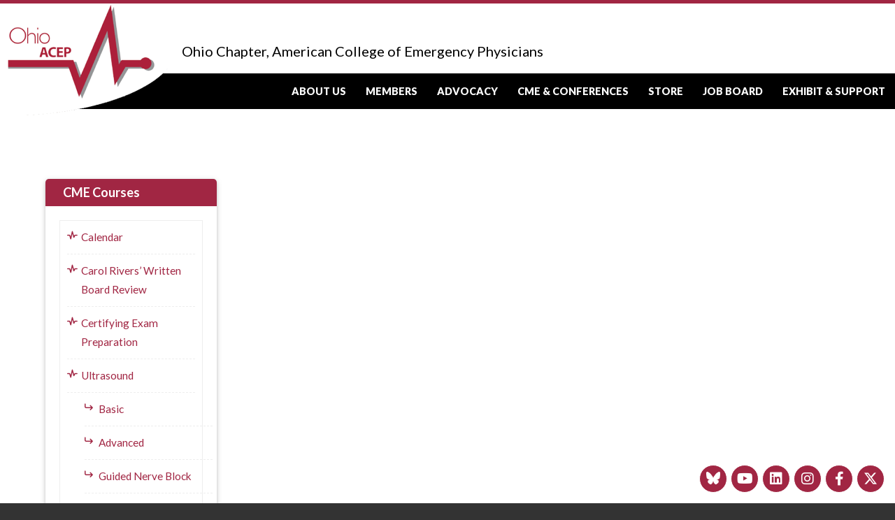

--- FILE ---
content_type: text/html; charset=utf-8
request_url: https://www.ohacep.org/aws/OACEP/pt/sp/cme_oralboard
body_size: 5585
content:

<!DOCTYPE HTML>
<html lang="en">
<head><!-- Begin Bootstrap Header -->
      <meta charset="utf-8">
      <meta http-equiv="X-UA-Compatible" content="IE=edge">
      <meta name="viewport" content="width=device-width, initial-scale=1">
      <!-- The above 3 meta tags *must* come first in the head; any other head content must come *after* these tags -->

      <script src="https://www.ohacep.org/bootstrap4/js/jquery-3.7.1.min.js"></script>

<!--  <link rel="stylesheet" href="/bootstrap4/css/fontawesome-all.min.css">-->
      <link rel="stylesheet" href="https://www.ohacep.org/fontawesome-6.4.2/css/all.min.css?ver=002" />

      <link href="https://www.ohacep.org/bootstrap4/css/bootstrap.min.css" rel="stylesheet">

      <link rel="stylesheet" href="https://www.ohacep.org/bootstrap4/css/mdb.min.css" xmlns="http://www.w3.org/1999/html">
      
      



<!-- End Bootstrap Header -->


                    <script src="/assets/application-60ff8bc8de862bde836e2c338c572e8df15124a40a140181527d5b5681022dd3.js"></script>
                    <link rel="stylesheet" media="screen" href="/assets/application-9503260fc8cec2d000c4c32051a873aa71b2f0bb6ef8a8d7cc04cf73a27f7e73.css" />
                    

<script src="https://kit.fontawesome.com/209a83fbf7.js"></script>

<title>Ohio ACEP | Emergency Medicine Oral Board Review Course</title>
<meta name="description" content="Website description goes here" />
<link rel="icon" type="image/x-icon" href="https://www.ohacep.org/aws/OACEP/am/gi/favicon.ico?ver=64" />

<link href="https://fonts.googleapis.com/css?family=Lato:100,300,400,700,900" rel="stylesheet">
<link href="https://fonts.googleapis.com/css?family=Black+Ops+One&display=swap" rel="stylesheet">

<style type='text/css'>.temp {color:#FFF;}</style><link href='https://www.ohacep.org/aws/OACEP/pt/css/css-screen.css?ver=169' media='screen' rel='Stylesheet' type='text/css' />
<style type='text/css'>.temp {color:#FFF;}</style><link href='https://www.ohacep.org/aws/OACEP/pt/css/css-structure.css?ver=244' media='screen' rel='Stylesheet' type='text/css' />
<style type='text/css'>.temp {color:#FFF;}</style><link href='https://www.ohacep.org/aws/OACEP/pt/css/css-components.css?ver=29' media='screen' rel='Stylesheet' type='text/css' />
<style type='text/css'>.temp {color:#FFF;}</style><link href='https://www.ohacep.org/aws/OACEP/pt/css/css-print.css?ver=0' media='print' rel='Stylesheet' type='text/css' /><!--[if lt IE 9]>
  <script src="https://oss.maxcdn.com/html5shiv/3.7.2/html5shiv.min.js"></script>
  <script src="https://oss.maxcdn.com/respond/1.4.2/respond.min.js"></script>
<![endif]-->



<!-- Google tag (gtag.js) -->
<script async src="https://www.googletagmanager.com/gtag/js?id=G-N89GE0M20G"></script>
<script>
  window.dataLayer = window.dataLayer || [];
  function gtag(){dataLayer.push(arguments);}
  gtag('js', new Date());

  gtag('config', 'G-N89GE0M20G');
</script>


<meta name="title" content="Emergency Medicine Oral Board Review Course" /></head>

<body>





<div id="social-links" class="hide_on_print">
  <ul>
    <li class="social_icon">
      <a href="http://twitter.com/OhioACEP" target="_blank"><i class="fa-brands fa-x-twitter"></i></a>
    </li>
    <li class="social_icon">
      <a href="https://www.facebook.com/OhioACEP/" target="_blank"><i class="fab fa-facebook-f"></i></a>
    </li>
    <li class="social_icon">
      <a href="https://www.instagram.com/ohioacep/" target="_blank"><i class="fab fa-instagram"></i></a>
    </li>
    <li class="social_icon">
      <a href="https://www.linkedin.com/company/ohio-acep" target="_blank"><i class="fab fa-linkedin"></i></a>
    </li>
    <li class="social_icon">
      <a href="https://www.youtube.com/@ohioacep" target="_blank"><i class="fa-brands fa-youtube"></i></a>
    </li>
    <li class="social_icon">
      <a href="https://bsky.app/profile/ohioacep.bsky.social" target="_blank">
        <img src="https://www.ohacep.org/aws/OACEP/am/gi/bluesky-white.png?ver=1" alt="Bluesky">
      </a>
    </li>
  </ul>
</div>
<div id="header" class="z-depth-1">
<div id="header-border"></div>
  <div id="logo">
    <a href="https://www.ohacep.org/aws/OACEP/pt/sp/home_page">
    <img src="https://www.ohacep.org/aws/OACEP/am/gi/oacep-main.png?ver=3" alt="" border="0" /></a>
  </div>
  <div class="header-text">
    <p>Ohio Chapter, American College of Emergency Physicians</p>
  </div>
</div>

<div id="nav" class="hide_on_print">
  <div class="navbar-expand-md">
    <button class="navbar-toggler" type="button" data-toggle="collapse" data-target="#navbarSupportedContent" aria-controls="navbarSupportedContent" aria-expanded="false" aria-label="Toggle navigation">
    <span class="navbar-toggler-icon"><i class="far fa-bars"></i> Menu</span>
    </button>
    <div class="collapse navbar-collapse" id="navbarSupportedContent">
      <div class="nav-item ml-auto">
        <a href="#" data-toggle="dropdown">About Us</a>
        <div class="dropdown-menu">
          

<div class="subnav">
  <div class="container-fluid">
    <div class="row">
      <div class="subnav-col subnav-dark col-md-6">
        

<h3 class="title">About Us</h3>
<p>The Ohio Chapter, American College of Emergency Physicians (Ohio ACEP) is dedicated to advancing excellence in emergency care, and advocating for emergency physicians, their patients and the health of the community. Ohio ACEP is the state chapter of the American College of Emergency Physicians, representing Ohio with over 1500 members.</p>
      </div>
      <div class="subnav-col subnav-links col-md">
        <h3 class="title">Leadership</h3>
        

<div class="subnav-links">
  <div class="subnav-item">
    <a href="https://www.ohacep.org/aws/OACEP/pt/sp/leadership" ><i class="fas fa-heart-rate"></i> Board of Directors</a>
  </div>
  <div class="subnav-item">
    <a href="https://www.ohacep.org/aws/OACEP/pt/sp/councillors" ><i class="fas fa-heart-rate"></i> Councillors</a>
  </div>
  <div class="subnav-item">
    <a href="https://www.ohacep.org/aws/OACEP/pt/sp/committees" ><i class="fas fa-heart-rate"></i> Committees</a>
  </div>
  <div class="subnav-item">
    <a href="https://www.ohacep.org/aws/OACEP/pt/sp/pastpresidents" ><i class="fas fa-heart-rate"></i> Past Presidents</a>
  </div>
</div>
      </div>
      <div class="subnav-col col-md">
        <h3 class="title">Who We Are</h3>
        

<div class="subnav-links">
  <div class="subnav-item">
    <a href="https://www.ohacep.org/aws/OACEP/pt/sp/history" ><i class="fas fa-heart-rate"></i> Overview</a>
  </div>
  <div class="subnav-item">
    <a href="https://www.ohacep.org/aws/OACEP/asset_manager/get_file/81438?ver=491565" target="_blank"><i class="fas fa-heart-rate"></i> Ohio ACEP Bylaws</a>
  </div>
  <div class="subnav-item">
    <a href="https://www.ohacep.org/aws/OACEP/pt/sp/mission" ><i class="fas fa-heart-rate"></i> Mission, Vision, Values & Guiding Principles</a>
  </div>
  <div class="subnav-item">
    <a href="https://www.ohacep.org/aws/OACEP/pt/sp/staff" ><i class="fas fa-heart-rate"></i> Ohio ACEP Staff</a>
  </div>
</div>
      </div>
    </div>
  </div>
</div>

        </div>
      </div>
      <div class="nav-item">
        <a href="#" data-toggle="dropdown">Members</a>
        <div class="dropdown-menu">
          

<div class="subnav">
  <div class="container-fluid">
    <div class="row">
      <div class="subnav-col subnav-dark col-md-4">
        
<h3 class="title">Members</h3>
<p>Ohio ACEP members, emergency physicians, emergency medicine residents, and medical students, value access to active advocacy, professional development, learning resources, and member discounts.</p>
      </div>
      <div class="subnav-col col-md">
        <h3 class="title">Membership</h3>
        

<div class="subnav-links">
  <div class="subnav-item">
    <a href="https://www.ohacep.org/aws/OACEP/pt/sp/membership" ><i class="fas fa-heart-rate"></i> Member Benefits</a>
  </div>
  <div class="subnav-item">
    <a href="https://www.ohacep.org/aws/OACEP/pt/sp/join" ><i class="fas fa-heart-rate"></i> Join</a>
  </div>
  <div class="subnav-item">
    <a href="https://www.ohacep.org/aws/OACEP/pt/sp/contact_info" ><i class="fas fa-heart-rate"></i> Change Contact Info</a>
  </div>
  <div class="subnav-item">
    <a href="https://www.ohacep.org/aws/OACEP/pt/sp/enews" ><i class="fas fa-heart-rate"></i> Member eNews</a>
  </div>
  <div class="subnav-item">
    <a href="https://www.ohacep.org/aws/OACEP/pt/sp/leadershipdev" ><i class="fas fa-heart-rate"></i> Leadership Development Academy</a>
  </div>
  <!--<div class="subnav-item">
    <a href="https://www.ohacep.org/aws/OACEP/pt/sp/member_of_the_month" ><i class="fas fa-heart-rate"></i> Member of the Month</a>
  </div>-->
  <div class="subnav-item">
    <a href="https://www.ohacep.org/aws/OACEP/pt/sp/awards" ><i class="fas fa-heart-rate"></i> Awards</a>
  </div>
  <div class="subnav-item">
    <a href="https://www.ohacep.org/aws/OACEP/pt/sp/jobboard" ><i class="fas fa-heart-rate"></i> Job Board</a>
  </div>
 <div class="subnav-item">
    <a href="https://www.ohacep.org/aws/OACEP/pt/sp/calendar" ><i class="fas fa-heart-rate"></i> Calendar</a>
  </div>
</div>
      </div>
      <div class="subnav-col col-md">
        <h3 class="title">Residents</h3>
        

<div class="subnav-links">
  <div class="subnav-item">
    <a href="https://www.ohacep.org/aws/OACEP/pt/sp/residents" ><i class="fas fa-heart-rate"></i> Resident Overview</a>
  </div>
  <div class="subnav-item">
    <a href="https://www.ohacep.org/aws/OACEP/pt/sp/conferences#" ><i class="fas fa-heart-rate"></i> Residents' Assembly</a>
  </div>
  <div class="subnav-item">
    <a href="https://www.ohacep.org/aws/OACEP/pt/sp/residencyprograms" ><i class="fas fa-heart-rate"></i> Ohio EM Residency Programs</a>
  </div>
</div>
       <!-- <h3 class="title">Medical Students</h3>
        

<div class="subnav-links">
  <div class="subnav-item">
    <a href="https://www.ohacep.org/aws/OACEP/pt/sp/residencyresources" ><i class="fas fa-heart-rate"></i> Midwest Medical Student Symposium</a>
  </div>
</div>-->
      </div>
      <div class="subnav-col col-md">
        <h3 class="title">Member Events</h3>
        

<div class="subnav-links">
  <div class="subnav-item">
    <a href="https://www.ohacep.org/aws/OACEP/pt/sp/conferences_em_leadership" ><i class="fas fa-heart-rate"></i> Annual Meeting</a>
  </div>
  <div class="subnav-item">
    <a href="https://www.ohacep.org/aws/OACEP/pt/sp/advocacy_statehouse_day" ><i class="fas fa-heart-rate"></i> Advocacy Day</a>
  </div>
  <div class="subnav-item">
    <a href="https://www.ohacep.org/aws/OACEP/pt/sp/conferences#" ><i class="fas fa-heart-rate"></i> Residents’ Assembly</a>
  </div>
<div class="subnav-item">
    <a href="https://www.ohacep.org/aws/OACEP/pt/sp/residencyresources" ><i class="fas fa-heart-rate"></i> Midwest Medical Student Symposium</a>
  </div>
</div>
      </div>
    </div>
  </div>
</div>

        </div>
      </div>
      <div class="nav-item">
        <a href="#" data-toggle="dropdown">Advocacy</a>
        <div class="dropdown-menu">
          

<div class="subnav">
  <div class="container-fluid">
    <div class="row">
      <div class="subnav-col subnav-dark col-md-6">
        
<h3 class="title">Advocacy</h3>
<p>Ohio ACEP tirelessly advocates for emergency physicians and is viewed as a trusted voice regarding emergency medicine issues. The chapter is a leading advocate and primary support for members in the ever-changing health care landscape.</p>
      </div>
      <div class="subnav-col subnav-links col-md">
        <h3 class="title">Advocacy</h3>
        

<div class="subnav-links">
  <div class="subnav-item">
    <a href="https://www.ohacep.org/aws/OACEP/pt/sp/advocacy_statehouse_day" ><i class="fas fa-heart-rate"></i> Ohio ACEP Statehouse Day</a>
  </div>
  <div class="subnav-item">
    <a href="https://www.ohacep.org/aws/OACEP/pt/sp/advocacy_enews" ><i class="fas fa-heart-rate"></i> Advocacy Updates</a>
  </div>
  <div class="subnav-item">
    <a href="https://www.ohacep.org/aws/OACEP/pt/sp/pac" ><i class="fas fa-heart-rate"></i> Ohio ACEP PAC</a>
  </div>
</div>
      </div>
      <div class="subnav-col col-md">
        <h3 class="title">Be Your Own Advocate</h3>
        

<div class="subnav-links">
  <div class="subnav-item">
    <a href="https://www.ohacep.org/aws/OACEP/pt/sp/advocacy_takeaction" ><i class="fas fa-heart-rate"></i> Take Action</a>
  </div>
  <div class="subnav-item">
    <a href="https://www.ohacep.org/aws/OACEP/pt/sp/findofficials" ><i class="fas fa-heart-rate"></i> Find Your Elected Officials</a>
  </div>
  <div class="subnav-item">
    <a href="https://www.ohacep.org/aws/OACEP/pt/sp/acep_911" ><i class="fas fa-heart-rate"></i> ACEP 911 Network</a>
  </div>
</div>
      </div>
    </div>
  </div>
</div>

        </div>
      </div>
      <div class="nav-item">
        <a href="#" data-toggle="dropdown">CME & Conferences</a>
        <div class="dropdown-menu">
          

<div class="subnav">
  <div class="container-fluid">
    <div class="row">
      <div class="subnav-col subnav-dark col-md-4">
        
<h3 class="title">CME &amp; Conferences</h3>
<p>Ohio ACEP empowers emergency physicians to achieve professional excellence and is considered a leader in EM education.</p>
      </div>
      <div class="subnav-col subnav-links col-md">
        <h3 class="title">CME Courses</h3>
        

<div class="subnav-links">
  <div class="subnav-item">
    <a href="https://www.ohacep.org/aws/OACEP/pt/sp/calendar" ><i class="fas fa-heart-rate"></i> Calendar</a>
  </div>
  <div class="subnav-item">
    <a href="https://www.ohacep.org/aws/OACEP/pt/sp/bookstore_rivers_written" ><i class="fas fa-heart-rate"></i> Carol Rivers’ Written Board Review</a>
  </div>
  <div class="subnav-item">
    <a href="https://www.ohacep.org/aws/OACEP/pt/sp/certifyingexam" ><i class="fas fa-heart-rate"></i> Certifying Exam Preparation</a>
  </div>
 <!--  <div class="subnav-item">
    <a href="https://www.ohacep.org/aws/OACEP/pt/sp/cme_oralboard" ><i class="fas fa-heart-rate"></i> Oral Board Review</a>
  </div>
 <div class="subnav-item">
    <a href="https://www.ohacep.org/aws/OACEP/pt/sp/cme_llsa" ><i class="fas fa-heart-rate"></i> LLSA Review</a>
  </div>-->
  <div class="subnav-item">
    <a href="https://www.ohacep.org/aws/OACEP/pt/sp/cme_ultrasound" ><i class="fas fa-heart-rate"></i> Ultrasound</a>
  </div>
  <div class="subnav-item sub-ultra">
    <a href="https://www.ohacep.org/aws/OACEP/pt/sp/cme_ultrasound#tabs-1" ><i class="fa-solid fa-arrow-turn-down-right"></i> Basic</a>
  </div>
  <div class="subnav-item sub-ultra">
    <a href="https://www.ohacep.org/aws/OACEP/pt/sp/cme_ultrasound#tabs-2" ><i class="fa-solid fa-arrow-turn-down-right"></i> Advanced</a>
  </div>
  <div class="subnav-item sub-ultra">
    <a href="https://www.ohacep.org/aws/OACEP/pt/sp/cme_ultrasound#tabs-6" ><i class="fa-solid fa-arrow-turn-down-right"></i> Guided Nerve Block</a>
  </div>
  <div class="subnav-item">
    <a href="https://www.ohacep.org/aws/OACEP/pt/sp/neonatalsim" ><i class="fas fa-heart-rate"></i> Simulation – Neonatal & Maternal Skills</a>
  </div>
  <div class="subnav-item">
    <a href="https://www.ohacep.org/aws/OACEP/pt/sp/meddirectors" ><i class="fas fa-heart-rate"></i> EMS Medical Directors</a>
  </div>
 <!--   <div class="subnav-item">
    <a href="https://www.ohacep.org/aws/OACEP/pt/sp/ems_conference" ><i class="fas fa-heart-rate"></i> EMS Medical Director Conference</a>
  </div>
<div class="subnav-item">
    <a href="https://www.ohacep.org/aws/OACEP/pt/sp/ITLS_conference" ><i class="fas fa-heart-rate"></i> ITLS Ohio Emergency Care Conference</a>
  </div>-->
</div>
      </div>
      <div class="subnav-col col-md">
        <h3 class="title">Member Events</h3>
        

<div class="subnav-links">
  <div class="subnav-item">
    <a href="https://www.ohacep.org/aws/OACEP/pt/sp/conferences_em_leadership" ><i class="fas fa-heart-rate"></i> Annual Meeting</a>
  </div>
  <div class="subnav-item">
    <a href="https://www.ohacep.org/aws/OACEP/pt/sp/advocacy_statehouse_day" ><i class="fas fa-heart-rate"></i> Advocacy Day</a>
  </div>
  <div class="subnav-item">
    <a href="https://www.ohacep.org/aws/OACEP/pt/sp/conferences#" ><i class="fas fa-heart-rate"></i> Residents’ Assembly</a>
  </div>
<div class="subnav-item">
    <a href="https://www.ohacep.org/aws/OACEP/pt/sp/residencyresources" ><i class="fas fa-heart-rate"></i> Midwest Medical Student Symposium</a>
  </div>
</div>
      </div>
    </div>
  </div>
</div>

        </div>
      </div>
      <div class="nav-item">
        <a href="#" data-toggle="dropdown">Store</a>
        <div class="dropdown-menu">
          

<div class="subnav">
  <div class="container-fluid">
    <div class="row">
      <div class="subnav-col subnav-dark col-md-6">
        
<h3 class="title">Online Store</h3>
<p>Ohio ACEP continues to be recognized as a leading provider of educational programs and products that emergency physicians value.</p>
      </div>
      <div class="subnav-col subnav-links col-md">
        

<div class="subnav-links">
  <div class="subnav-item">
    <a href="https://www.ohacep.org/aws/OACEP/pt/sp/bookstore_rivers_written" ><i class="fas fa-heart-rate"></i> Carol Rivers’ Written Board Review</a>
  </div>
  <div class="subnav-item">
    <a href="https://www.ohacep.org/aws/OACEP/pt/sp/bookstore_rivers_oral" ><i class="fas fa-heart-rate"></i> Carol Rivers’ Oral Board Review</a>
  </div>
</div>
      </div>
      <div class="subnav-col col-md">
        

<div class="subnav-links">
  <div class="subnav-item">
    <a href="https://www.ohacep.org/aws/OACEP/pt/sp/bookstore_bouncebacks" ><i class="fas fa-heart-rate"></i> Bouncebacks!</a>
  </div>
<!--
  <div class="subnav-item">
    <a href="https://www.ohacep.org/aws/OACEP/pt/sp/e-learning" ><i class="fas fa-heart-rate"></i> E-Learning</a>
  </div>
-->
  <div class="subnav-item">
    <a href="https://www.ohacep.org/aws/OACEP/pt/sp/bookstore_policy" ><i class="fas fa-heart-rate"></i> Shipping & Return Policy</a>
  </div>
</div>
      </div>
    </div>
  </div>
</div>

        </div>
      </div>
      <div class="nav-item">
        <a href="https://www.ohacep.org/aws/OACEP/pt/sp/jobboard">Job Board</a>
      </div>
      <div class="nav-item">
        <a href="https://www.ohacep.org/aws/OACEP/pt/sp/exhibitopps">Exhibit & Support</a>
      </div>
    </div>
  </div>
</div>
</div>
<div id="content-interior">
  <div class="container-fluid">
    <div class="row">
      <div id="main" class="col-md order-md-2">

<!-- ==================== Begin TCSRESULTS ==================== -->





<!-- ==================== End TCSRESULTS ==================== -->

</div>
      <div id="side" class="col-md-3 order-md-1">
        

<div class="sidenav z-depth-1">
  <h2 class="sidenav-title">CME Courses</h2>
  <nav class="navbar-expand-sm">
  <button class="navbar-toggler" type="button" data-toggle="collapse" data-target="#sidenavContent" aria-controls="sidenavContent" aria-expanded="false" aria-label="Toggle navigation">
  <span class="navbar-toggler-icon"><i class="fas fa-caret-down"></i> CME Courses</span>
  </button>
  <div class="collapse navbar-collapse" id="sidenavContent">
    <ul class="navbar-nav">
      

<div class="subnav-links">
  <div class="subnav-item">
    <a href="https://www.ohacep.org/aws/OACEP/pt/sp/calendar" ><i class="fas fa-heart-rate"></i> Calendar</a>
  </div>
  <div class="subnav-item">
    <a href="https://www.ohacep.org/aws/OACEP/pt/sp/bookstore_rivers_written" ><i class="fas fa-heart-rate"></i> Carol Rivers’ Written Board Review</a>
  </div>
  <div class="subnav-item">
    <a href="https://www.ohacep.org/aws/OACEP/pt/sp/certifyingexam" ><i class="fas fa-heart-rate"></i> Certifying Exam Preparation</a>
  </div>
 <!--  <div class="subnav-item">
    <a href="https://www.ohacep.org/aws/OACEP/pt/sp/cme_oralboard" ><i class="fas fa-heart-rate"></i> Oral Board Review</a>
  </div>
 <div class="subnav-item">
    <a href="https://www.ohacep.org/aws/OACEP/pt/sp/cme_llsa" ><i class="fas fa-heart-rate"></i> LLSA Review</a>
  </div>-->
  <div class="subnav-item">
    <a href="https://www.ohacep.org/aws/OACEP/pt/sp/cme_ultrasound" ><i class="fas fa-heart-rate"></i> Ultrasound</a>
  </div>
  <div class="subnav-item sub-ultra">
    <a href="https://www.ohacep.org/aws/OACEP/pt/sp/cme_ultrasound#tabs-1" ><i class="fa-solid fa-arrow-turn-down-right"></i> Basic</a>
  </div>
  <div class="subnav-item sub-ultra">
    <a href="https://www.ohacep.org/aws/OACEP/pt/sp/cme_ultrasound#tabs-2" ><i class="fa-solid fa-arrow-turn-down-right"></i> Advanced</a>
  </div>
  <div class="subnav-item sub-ultra">
    <a href="https://www.ohacep.org/aws/OACEP/pt/sp/cme_ultrasound#tabs-6" ><i class="fa-solid fa-arrow-turn-down-right"></i> Guided Nerve Block</a>
  </div>
  <div class="subnav-item">
    <a href="https://www.ohacep.org/aws/OACEP/pt/sp/neonatalsim" ><i class="fas fa-heart-rate"></i> Simulation – Neonatal & Maternal Skills</a>
  </div>
  <div class="subnav-item">
    <a href="https://www.ohacep.org/aws/OACEP/pt/sp/meddirectors" ><i class="fas fa-heart-rate"></i> EMS Medical Directors</a>
  </div>
 <!--   <div class="subnav-item">
    <a href="https://www.ohacep.org/aws/OACEP/pt/sp/ems_conference" ><i class="fas fa-heart-rate"></i> EMS Medical Director Conference</a>
  </div>
<div class="subnav-item">
    <a href="https://www.ohacep.org/aws/OACEP/pt/sp/ITLS_conference" ><i class="fas fa-heart-rate"></i> ITLS Ohio Emergency Care Conference</a>
  </div>-->
</div>
    </ul>
  </div>
  </nav>
</div>
        

<div class="sidebar">
  

<div id="box-01" class="box lprimary-bg z-depth-1">
  <h3>Professional</br>Development</h3>
  <hr/>
  <div class="box-icon"><i class="fa-solid fa-hand-holding-medical"></i></div>
  <span></span>
  <a href="https://www.ohacep.org/aws/OACEP/pt/sp/calendar" class="box-link"></a>
</div>
  

<div id="box-02" class="box primary-bg z-depth-1">
  <h3></br>Advocacy</h3>
  <hr/>
  <div class="box-icon"><i class="fa-solid fa-bullhorn"></i></div>
  <span></span>
  <a href="https://www.ohacep.org/aws/OACEP/pt/sp/advocacy_enews" class="box-link"></a>
</div>
  

<div id="box-03" class="box dprimary-bg z-depth-1">
  <h3></br>Store</h3>
  <hr/>
  <div class="box-icon"><i class="fa-solid fa-cart-shopping"></i></div>
  <span></span>
  <a href="https://www.ohacep.org/aws/OACEP/pt/sp/bookstore_rivers_written" class="box-link"></a>
</div>
  

<div id="box-04" class="box lsecondary-bg z-depth-1">
  <h3></br>Job Board</h3>
  <hr/>
  <div class="box-icon"><i class="fa-solid fa-briefcase"></i></div>
  <span></span>
  <a href="https://www.ohacep.org/aws/OACEP/pt/sp/jobboard" class="box-link"></a>
</div>
  

<div id="box-05" class="box secondary-bg z-depth-1">
  <h3></br>Join</h3>
  <hr/>
  <div class="box-icon"><i class="fa-solid fa-circle-arrow-right"></i></div>
  <span></span>
  <a href="https://www.ohacep.org/aws/OACEP/pt/sp/join" class="box-link"></a>
</div>
</div>
      </div>
    </div>
  </div>  
</div>
<div class="footer-top-main">
  <div class="footer-top">
    Advancing Emergency Care
  </div>
</div>


<div id="footer">
  <div class="container-fluid">
    <div class="row">
      <div class="col-md">
        
<table class="responsive-table" style="width: 100%; border-collapse: collapse; border-style: hidden; height: 230px;" border="1">
<tbody>
<tr style="height: 230px;">
<td style="width: 50%; vertical-align: top; border-style: hidden; height: 230px;"><img class="fullsize " title="Oacep Logo" src="https://www.ohacep.org/aws/OACEP/asset_manager/get_image/324595?ver=3" alt="Oacep Logo" border="0" /></td>
<td style="width: 50%; vertical-align: top; border-style: hidden; height: 230px;">
<h2><span style="color: #333333;">Contact Us</span></h2>
<p><span style="color: #333333;"><span style="color: #a12643;">5980 Venture Dr, Suite B</span><br /><span style="color: #a12643;">Dublin, OH 43017</span><br /><span style="color: #a12643;">Phone: 614-792-6506</span><br /><a href="mailto:info@ohacep.org">info@ohacep.org</a></span></p>
<p><a href="https://www.ohacep.org/aws/OACEP/asset_manager/get_file/925868?ver=1" target="_blank" rel="noopener"><span style="color: #333333;">Privacy Policy</span></a></p>
</td>
</tr>
</tbody>
</table>
        <p><br/><a href="http://www.associationsoftware.com" target="_blank">
        <img src="https://www.ohacep.org/aws/OACEP/am/gi/logo_tcspromo.png?ver=2" alt="Developed by TCS Software" border="0" /></a></p>
      </div>
    </div>
  </div>
</div>

<!-- Begin Bootstrap Footer -->

      <!-- Placed at the end of the document so the pages load faster -->
      <script src="https://www.ohacep.org/bootstrap4/js/popper.min.js"></script>
      <script src="https://www.ohacep.org/bootstrap4/js/bootstrap.min.js"></script>

      <!--<script>jQuery.noConflict();</script>-->


      <!-- If jQuery options present, then load jQuery add-on (UI) javascripts. But don't reload core jQuery libs since they are loaded above. -->
      

      <!-- Other TCS page-specific Bootstrap-related custom javascript -->
      

<!-- End Bootstrap Footer -->
<!-- Begin Bootstrap-MDB Footer -->

      <style>
          .btn, .btn.btn-sm { font-family: sans-serif;
                                  font-weight: 300;
                                  line-height: 1.255;
                                  color: #fff;
                                  cursor: pointer;
                                  -webkit-appearance: button;
                                  display:inline-block;
                                  white-space: nowrap;
                                  vertical-align: middle;
                                  border: 1px solid transparent;
                                  padding: 0.375em 0.75em;
                                  font-size: 1.0em;
                                  border-radius: 0.25em;
                                  text-transform: none;
                              }
          
          .btn-primary, 
          .btn-primary:hover, 
          .btn-primary:focus, 
          .btn-primary:active { background-color:#007bff !important; border-color:#007bff !important; }
          
          .btn-secondary, 
          .btn-secondary:hover, 
          .btn-secondary:focus, 
          .btn-secondary:active  { background-color:#6c757d !important;    border-color:#6c757d !important; }

          .btn-outline-secondary,
          .btn-outline-secondary:hover,
          .btn-outline-secondary:focus,
          .btn-outline-secondary:active  { color: #797979 !important; background-color:#fff !important; border-color:#fff !important; }

          .btn-danger, 
          .btn-danger:hover, 
          .btn-danger:focus, 
          .btn-danger:active { background-color:#dc3545 !important;    border-color:#dc3545 !important; }
          
          .btn-success, 
          .btn-success:hover, 
          .btn-success:focus, 
          .btn-success:active { background-color:#28a745 !important;    border-color:#28a745 !important; }

      </style>

    <!-- Placed at the end of the document so the pages load faster -->
    <!-- add following line to work-around bug in mdb.min.js -->
    <script>$.fn.pickadate = $.fn.pickadate || {};</script>
    <script src="https://www.ohacep.org/bootstrap4/js/mdb.min.js"></script>
    <script src="https://www.ohacep.org/bootstrap4/js/wow.min.js"></script>
    <script>
        new WOW().init();
    </script>

<!-- End Bootstrap-MDB Footer -->
</body>
</html>

--- FILE ---
content_type: text/css
request_url: https://www.ohacep.org/aws/OACEP/pt/css/css-screen.css?ver=169
body_size: 2360
content:
/* Screen Stylesheet *//* Designed and developed by TCS Software (www.associationsoftware.com) */

/*
===========================================================================
@IMPORTED STYLESHEET: css-inline-editor
---------------------------------------------------------------------------
*/

/**/.mce-tinymce.tcs-inline_fullphoto{  z-index:888888 !important;  width:auto !important;  position:fixed !important;  top:0px !important;  right:0px !important;  left:0px !important;  border:5px solid #d4d4d4 !important;  box-shadow:0px 0px 10px #000000 !important;}.mce-menu, .mce-popover {  z-index:999999 !important;}.tcshideadmin, .tcsshowadmin{  position:fixed;  bottom:0px;  left:0px;  z-index:999999;  border-top:1px solid #ffffff;  border-right:1px solid #ffffff;  opacity:.9;  border-radius:0px 5px 0px 0px;  text-decoration:none !important;  color:#ffffff !important;  display:inline-block;  text-indent:-1000px;  overflow:hidden;  height:50px;  width:250px;}.tcsshowadmin{  background:#dc3545 url(https://www.ohacep.org/aws/OACEP/am/gi/edit-mode-off.png?ver=1) no-repeat center center;  background-size:200px 40px;}.tcshideadmin{  background:#28a745 url(https://www.ohacep.org/aws/OACEP/am/gi/edit-mode-on.png?ver=1) no-repeat center center;  background-size:200px 40px;}.ui-tabs-tab .admin_controls{  display:none;}.tcsfiledropzone, .tcslinkto_create_div, .tcscontact_fields_div{  position:fixed;  top:0px;  bottom:0px;  left:0px;  right:0px;  background:rgba(0,0,0,.75);  z-index:999999;}.tcsfiledropzone .panel-heading,.tcsfiledropzone .panel-body,.tcsfiledropzone .panel-footer {  background:#ffffff;  background:linear-gradient(#ffffff, #eeeeee);  width:96%;  font-size:.9rem;}#tcs_results_div .panel-heading,#tcs_results_div .panel-body,#tcs_results_div .panel-footer {  width:100%;  padding:20px !important;  margin:0px;}#tcs_results_div .panel-heading {  padding:20px !important;  margin:0px;}.tcsfiledropzone .panel-heading {  padding:15px 25px !important;  margin:25px auto 0px auto;  border-bottom:1px dashed #d4d4d4;  border-radius:10px 10px 0px 0px;}.tcsfiledropzone .panel-body {  padding:15px 25px !important;  margin:0px auto 0px auto;  border-bottom:1px dashed #d4d4d4;}.tcsfiledropzone .panel-footer{  padding:15px 25px !important;  margin:0px auto 10px auto;  border-radius:0px 0px 10px 10px;}.tcsfiledropzone .panel-body .row {  margin:0px !important;}.tcsfiledropzone .panel-body [class^=col-] {  padding:0px !important;}.tcsfiledropzone .panel-body input{  width:100% !important;}.tcsfiledropzone .panel-body .tcs-default-input-checkbox {  width:auto !important;}.tcsfiledropzone .panel-body select{  height:auto !important;}.tcsfiledropzone .hidden-lg{  display:none;}.tcsfiledropzone .hidden-sm,.tcsfiledropzone .hidden-lg{  width:100%;  height:100%;}.tcsfiledropzone .panel-footer .text-right{  text-align:right;}.tcsfiledropzone .panel-footer a{  display:block;  margin:0px 5px;  color:#000000 !important;  text-decoration:none !important;}#tcs_results_div .panel-footer a {  display:inline-block;  margin:0px 5px;  color:#000000 !important;  text-decoration:underline !important;}.ui-autocomplete{  z-index:999999;}.tcslinkto_create_div table{  width:75% !important;  margin:50px auto;  background:#ffffff;  background:linear-gradient(#ffffff, #eeeeee);  border-radius:10px;  border-spacing:20px;  border-collapse:separate;}.tcscontact_fields_div div  {  width:75% !important;  margin:50px auto;  background:#ffffff;  background:linear-gradient(#ffffff, #eeeeee);  border-radius:10px;  padding:20px !important;}.tcslinkto_create_div table a,.tcscontact_fields_div div a{  display:inline-block;  background:#555555;  color:#ffffff !important;  padding:10px 25px;  text-decoration:none !important;  font-weight:bold;  border-radius:5px;}.tcslinkto_create_div input, .tcslinkto_create_div select,.tcscontact_fields_div input, .tcscontact_fields_div select{  margin:0px 10px 0px 0px;  padding:10px !important;  border:1px solid #d4d4d4 !important;  box-shadow:0px 0px 0px !important;  width:auto;  max-width:100%;  box-sizing:border-box;  height:auto;  border-radius:5px;}.tcslinkto_create_div select, .tcscontact_fields_div select{  background:#ffffff;  background:url(https://www.ohacep.org/aws/OACEP/am/gi/accordian_open.png?ver=1) no-repeat 95% center;  background:url(https://www.ohacep.org/aws/OACEP/am/gi/accordian_open.png?ver=1) no-repeat 95% center, linear-gradient(#ffffff, #eeeeee);  -webkit-appearance: none;  -moz-appearance: none;  appearance: none;}/* GENERAL SM/XS ONLY ----------------------------------------- */@media (max-width: 767px) {  .mce-container-body.mce-abs-layout   {    width: 100% !important;    overflow: scroll !important;  }  .tcsfiledropzone .panel-heading,  .tcsfiledropzone .panel-body,  .tcsfiledropzone .panel-footer   {    width:100%;    font-size:.8rem;  }  .tcsfiledropzone .panel-heading   .tcsfiledropzone .panel-body    .tcsfiledropzone .panel-footer  {    padding:5px 10px !important;    margin:0px;    border-radius:0px;  }}/* GENERAL MD ------------------------------------------------- */@media (min-width: 768px) {  .tcsfiledropzone .panel-heading   {    padding:25px 50px !important;    margin:40px auto 0px auto;  }  .tcsfiledropzone .panel-body   {    padding:15px 25px !important;    margin:0px auto 0px auto;  }  .tcsfiledropzone .panel-footer  {    padding:25px 50px !important;    margin:0px auto 50px auto;  }  .tcsfiledropzone .panel-body .col-md-8  {    padding-right:20px !important;  }  .tcsfiledropzone .panel-heading,  .tcsfiledropzone .panel-body,  .tcsfiledropzone .panel-footer   {    font-size:1rem;  }}/* GENERAL LG ------------------------------------------------- */@media (min-width: 992px) {  .tcsfiledropzone .panel-heading,  .tcsfiledropzone .panel-body,  .tcsfiledropzone .panel-footer   {    width:76%;  }}/* GENERAL XL ------------------------------------------------- */@media (min-width: 1200px) {}/* INVALID STYLESHEET COMPONENT NAME */


/*
===========================================================================
@IMPORTED STYLESHEET: Editor_Stylesheet
---------------------------------------------------------------------------
*/

html{  font-size:15px;}body {  color:#000000;    line-height:1.2;  font-family: 'Lato', sans-serif;  font-weight:400;}img, iframe{  max-width:100%;}b, strong{  font-weight:900;}a:link, a:visited, a:focus{  color:#A12643;  text-decoration:underline;}a:hover{  color:#A12643;}h1 {  color:#A12643;  font-size:2rem;  font-weight:700;  margin:0px 0px 10px 0px;}h2 {  color:#A12643;  font-size:1.5rem;  font-weight:700;  margin:0px 0px 10px 0px;}h3 {  color:#A12643;  font-size:1.3rem;  font-weight:700;  margin:0px 0px 10px 0px;}h3 a{  text-decoration:none !important;}.small-header h3{  font-size:1.1rem;}h4 {  color:#333333;  font-size:1.1rem;  font-weight:700;}h5 {  color:#000000;  font-size:1rem;}h6 {  color:#000000;  font-size:.9rem;}p, a, li, ul{  line-height:1.6rem;  font-weight:500;}hr{  border:0px;  border-top:1px solid #d4d4d4;  margin:15px auto;  clear:both;}.title{  padding:0px 0px 20px 0px;  border-bottom:1px solid #d4d4d4;  margin:0px 0px 20px 0px;}.title i{  padding-right:10px;}.viewall{  padding:5px 10px;  background:#A12643;  background-image:linear-gradient(to bottom right, transparent, #ffffff50);  color:#ffffff !important;  font-size:.8rem;  text-decoration:none !important;  border-radius:20px;  display:inline-block;  margin:0px;}.viewall i{  padding:0px 0px 0px 10px;}.title .viewall{  float:right;  margin-top:5px;}.tcs_printer_friendly a{  background:#d4d4d4 url(https://www.ohacep.org/aws/OACEP/am/gi/icon-print.png?ver=1) no-repeat left center;  padding:10px 20px 10px 50px;  border-radius:5px;  color:#ffffff !important;  text-decoration:none !important;  margin:10px 0px 20px 0px;  font-weight:900;  display:inline-block;}.primary-button a{  color:#ffffff !important;  background:#A12643;  padding:10px 30px;  border-radius:5px;  margin:10px auto;  display:inline-block;  text-decoration:none !important;}.bold-primary-button a{  color:#ffffff !important;  background:#A12643;  padding:10px 30px;  border-radius:5px;  margin:10px auto;  display:inline-block;  text-decoration:none !important;  font-weight:900;}.secondary-button a{  color:#ffffff !important;  background:#333333;  padding:10px 30px;  border-radius:5px;  margin:10px auto;  display:inline-block;  text-decoration:none !important;}.bold-secondary-button a{  color:#ffffff !important;  background:#333333;  padding:10px 30px;  border-radius:5px;  margin:10px auto;  display:inline-block;  text-decoration:none !important;  font-weight:900;}.responsive-table{  width:100% !important;  height:auto !important;}.responsive-table tr{  height:auto !important;}.responsive-table tr td{  padding:10px;  border:1px solid #d4d4d4;  height:auto !important;}table td{  font-size:1rem;  font-weight:500;}.primary-cell{  color:#ffffff !important;  background:#A12643;  padding:10px;  font-weight:bold;  font-size:18px;}.secondary-cell{  color:#ffffff !important;  background:#333333;  padding:10px;  font-weight:bold;  font-size:18px;}.primary-cell p, .secondary-cell p,.primary-cell .ui-widget-content p,.secondary-cell .ui-widget-content p{  margin:0px !important;}/* XS/SM ONLY ---------------------------------------------- */@media (max-width: 767px) {  .responsive-table tr td  {    float:left;    width:100% !important;    height:auto !important;  }  .wow  {    animation-name:none !important;  }  .imgright, .imgleft  {    margin:0px 0px 20px 0px;    float:none !important;    width:100%;    height:auto;  }}/* GENERAL MD ------------------------------------------------- */@media (min-width: 768px) {  html  {    font-size:13px;  }}/* GENERAL LG ------------------------------------------------- */@media (min-width: 992px) {  html  {    font-size:15px;  }}/* GENERAL XL ------------------------------------------------- */@media (min-width: 1200px) {  html  {    font-size:17px;  }}
 

--- FILE ---
content_type: text/css
request_url: https://www.ohacep.org/aws/OACEP/pt/css/css-structure.css?ver=244
body_size: 5218
content:
body{  background:#333333;}.lprimary-bg{  background:#B95D72;  background-image:linear-gradient(to bottom right,#ffffff50,transparent);}.primary-bg{  background:#A12643;  background-image:linear-gradient(to bottom right,#ffffff50,transparent);}.dprimary-bg{  background:#6C0720;  background-image:linear-gradient(to bottom right,#ffffff50,transparent);}.lsecondary-bg{  background:#777777;  background-image:linear-gradient(to bottom right,#ffffff50,transparent);}.secondary-bg{  background:#333333;  background-image:linear-gradient(to bottom right,#ffffff50,transparent);}.dsecondary-bg{  background:#1D1D1D;  background-image:linear-gradient(to bottom right,#ffffff50,transparent);}.imgleft{  padding:0px 10px 10px 0px;}.imgright{  padding:0px 0px 10px 10px;}.noprint .tcs_printer_friendly{  display:none;}.primary-button a::after{  display:none;}.social-icon a::after{  display:none;}a::after{  display:none;}td{  font-weight:500;}/* ------------------------------------------------------------------------------- *//* HEADER ------------------------------------------------------------------------ *//* ------------------------------------------------------------------------------- */#header-border{  height:5px;  background:#A12643;   position:relative;  z-index:888888;}#header{  background:#ffffff;  position:relative;  text-align:center;  z-index:9;  height:105px;}#logo{  position:absolute;  left:0px;  top:0px;  z-index:2;}#logo img{  height:165px;}.header-text{  position:absolute;  top:60px;  left:260px;}.header-text p{  font-size:20px;  margin: 0px !important;}#header-buttons{  padding-top:20px;}#header-button-join, #header-button-profile, #header-button-login{  width:50%;  float:right;}#header-button-join, #header-button-profile{  border-radius:0px 5px 5px 0px;  overflow:hidden;}#header-button-login{  border-radius:5px 0px 0px 5px;  overflow:hidden;}#header-button-join a, #header-button-profile a, #header-button-login a{  display:block;  color:#ffffff !important;  text-decoration:none !important;  text-align:center;  padding:10px 10px 10px 40px;  font-weight:900;  text-transform:uppercase;  position:relative;  font-size:.9rem;}#header-button-join a, #header-button-profile a{  background:#333333;}#header-button-login a{  background:#A12643;}#header-button-join i, #header-button-profile i, #header-button-login i{  position:absolute;  top:0px;  left:0px;  bottom:0px;  width:34px;  padding-top:12px;}#header-button-join i, #header-button-profile i{  background:#777777;}#header-button-login i{  background:#B95D72;}#header-button-join.tcsloginbutton_hide{  display:none;}#header-button-profile.tcsloginbutton{  display:none;}/* HEADER MD ------------------------------------------------- */@media (max-width: 767px) {  #logo  {    position:relative;  }   #header  {    height:auto;  }  .header-text  {    position:relative !important;    top:0px !important;    left:0px !important;  }  .header-text p  {    padding-bottom:20px;  }  #nav  {    position:static !important;  }  #header-buttons  {    position:relative;    top:20px;    padding:0px;    top:0px;    right:0px;  }  #header-button-join, #header-button-profile, #header-button-login  {    float:right;  }  #header-button-join a, #header-button-profile a, #header-button-login a  {    padding:10px 10px 10px 40px;    font-size:.9rem;  }  #header-button-join i, #header-button-profile i, #header-button-login i  {    width:36px;    padding-top:12px;  }}/* HEADER LG ------------------------------------------------- */@media (min-width: 768px) {  #header-border  {    width:100%;  }  #header  {    position:sticky;    left:0px;    right:0px;    top:0px;    width:100%;    z-index:888;  }   #logo img  {  }    #header-buttons  {    position:absolute;    right:10px;    top:0px;  }   #header-button-join, #header-button-profile, #header-button-login  {    width:175px;    float:right;  }  #header-button-join i, #header-button-profile i, #header-button-login i  {    width:40px;  }}/* HEADER XL ------------------------------------------------- */@media (min-width: 1200px) {  #logo img  {  }  #header-button-join a, #header-button-profile a, #header-button-login a  {    padding:10px 10px 10px 50px;  }  #header-button-join i, #header-button-profile i, #header-button-login i  {    width:46px;    padding-top:15px;  }   }/* ------------------------------------------------------------------------------- *//* NAV --------------------------------------------------------------------------- *//* ------------------------------------------------------------------------------- */#nav{  background:#000000;  position:sticky;  z-index:3;  top:105px;}#nav a:link, #nav a:visited{  display:block;  text-decoration:none;  text-transform:uppercase;  font-weight:900;}#nav-members a{  color:#A12643 !important;}#nav a i{  padding-left:5px;  font-size:.8rem;}/* NAV XS/SM ONLY ---------------------------------------------- */@media (max-width: 767px) {  #nav button  {    padding:10px;    font-size:1rem;    width:100%;    font-weight:900;  }  #nav .navbar-toggler-icon  {    height:auto;    width:100%;    color:#ffffff;  }  #nav .navbar-toggler-icon i  {    margin-right:5px;  }  #nav .navbar-collapse  {    background:#1D1D1D;    border:1px solid #1D1D1D;    margin:0px 0px;    position:relative;    z-index:0;  }  .nav-item  {    clear:both;  }  #nav a:link, #nav a:visited  {    border-bottom:1px dashed #1D1D1D;    padding:10px;    color:#ffffff;  }  #nav .nav-item:last-child a  {    border-bottom:0px dashed #d4d4d4 !important;  }}/* MD ----------------------------------------------------- */@media (min-width: 768px){  .nav-item  {    padding:0px;  }  #nav a:link, #nav a:visited  {    padding:10px;    color:#ffffff;    font-size:.7rem;  }  #nav a:hover  {    opacity:.7;  }  #nav #member-nav a:link, #nav #member-nav a:visited  {    color:#A12643;  }}/* LG ------------------------------------------------- */@media (min-width: 992px) {  #nav a:link, #nav a:visited  {    padding:12px 14px;    font-size:.85rem;  }     }/* DROPDOWN ---------------------------------------------------------------------- *//* ------------------------------------------------------------------------------- */.sub-ultra{  margin-left:25px !important;}/* DROPDOWN XS/SM ONLY ---------------------------------------- */@media (max-width: 767px) {  #nav .dropdown-menu   {    position:static !important;    transform:none !important;    margin:0px;    padding:0px;    width:100%;  }  #nav .dropdown-menu a:link, #nav .dropdown-menu a:visited  {    border-bottom:0px dashed #d4d4d4;    padding:7px 10px 7px 36px;    position:relative;    text-transform:none;  }  #nav .dropdown-menu .subnav-item a:link, #nav .dropdown-menu .subnav-item a:visited  {    color:#A12643;  }  #nav .dropdown-menu .subnav-dark  {    display:none;  }  #nav .dropdown-menu h3.title   {    padding:10px;    margin:10px 0px 0px 0px;    border:0px;    color:#000000;  }  #nav .dropdown-menu a i   {    font-size:.8rem;    position:absolute;    left:10px;    top:12px;    margin:auto 0px;  }  #nav .dropdown-menu .subnav  {    background:linear-gradient(#ffffff, #eeeeee);    padding-bottom:20px;  }  .sidenav .subnav-links  {    margin-bottom:20px;  }  .subnav-links  {    margin-bottom:0px;  }}/* DROPDOWN MD ------------------------------------------------ */@media (min-width: 768px){  #nav .dropdown-menu   {    position:fixed !important;    right:0px;    left:0px;    margin:0px;    margin-top:-1px;    padding:0px;    transform: none !important;    border-radius: 0px;    top: auto !important;  }  #nav .dropdown-menu .subnav-col  {    padding:20px;  }  #nav .dropdown-menu .subnav  {    background:#A12643;    color:#ffffff;    padding:10px 20px;      }  .subnav .learn-more   {    padding:10px 20px !important;    border:1px solid #be677a !important;    display:inline-block !important;    margin:10px 0px 20px 0px;  }  .subnav .title  {    padding-bottom:15px;    margin-bottom:15px;    border-bottom:1px solid #be677a;  }  .subnav h3, .subnav h4, .subnav h5  {    color:#ffffff;    font-weight:900;    margin-bottom:15px;  }  .subnav-item  {    display:block;    width:100%;    margin:0px;  }  .subnav-links  {    margin-bottom:20px;  }  #nav .dropdown-menu a:link, #nav .dropdown-menu a:visited  {    color:#ffffff;    display:flex;    text-align:left;    padding:0px 0px 10px 28px;    text-transform:none;    opacity:.75;    position:relative;  }  #nav .dropdown-menu a:hover  {    opacity:1;  }  #nav .dropdown-menu h3 a:link, #nav .dropdown-menu h3 a:visited  {    border:1px solid #be677a;    border-radius:5px;    padding:20px;  }  #nav .dropdown-menu a i   {    font-size:.7rem;    position:absolute;    left:0px;    top:5px;    margin:auto 0px;  }}/* DROPDOWN LG ------------------------------------------------- */@media (min-width: 992px) {  #nav .dropdown-menu .subnav-col  {    padding:20px;  } }/* DROPDOWN XL ------------------------------------------------- */@media (min-width: 1200px) {  #nav .dropdown-menu .subnav-col  {    padding:30px;  } }/* SIDENAV ----------------------------------------------------------------------- *//* ------------------------------------------------------------------------------- */.sidenav{  margin-bottom:20px;  border-radius:5px;  overflow:hidden;}.sidenav h2{  background:#A12643;  color:#ffffff;  padding:10px 25px;  margin:0px;  font-size:18px;}.sidenav h3.title{  margin-bottom:0px;  border-bottom:0px solid #d4d4d4;  color:#888888;}.sidenav .subnav-links{  border:1px solid #eeeeee;  padding:10px;}.sidenav ul{  list-style:none;  margin:0px;  padding:20px;  display:block;  width:100%;  background:#ffffff;}.sidenav .subnav-item a:link, .sidenav .subnav-item a:visited{  display:block;  text-decoration:none;  padding:0px 0px 10px 20px;  margin-bottom:10px;  font-size:.9rem;  position:relative;  border-bottom:1px dashed #eeeeee;}.sidenav .subnav-item a i{  font-size:.7rem;  position:absolute;  left:0px;  top:5px;  margin:auto 0px;}.sidenav .subnav-item:last-child a{  padding-bottom:0px !important;  margin-bottom:0px !important;  border-bottom:0px dashed #d4d4d4 !important;}/* -- SIDENAV XS ONLY ------------------------------------------ */@media (max-width: 575px) {  .sidenav-title  {    display:none;  }  .sidenav button  {    padding:10px;    font-size:1rem;    width:100%;    font-weight:900;    background:#ffffff;     background:linear-gradient(#ffffff, #eeeeee);    border:1px solid #d4d4d4;  }  .sidenav .navbar-toggler-icon  {    height:auto;    width:100%;    color:#A12643;  }  .sidenav .navbar-toggler-icon i  {    margin-right:5px;  }  .sidenav ul.navbar-nav  {    margin:0px 0px;    border:1px solid #d4d4d4;  }  .sidenav .dropdown-menu   {    position:static !important;    transform:none !important;    margin:10px;    padding:0px;  }}/* -- SIDENAV LG ONLY ------------------------------------------ */@media (min-width: 992px) and (max-width: 1199px){  .sidenav ul  {    padding:15px;  }}/* ------------------------------------------------------------------------------- *//* BANNER ------------------------------------------------------------------------ *//* ------------------------------------------------------------------------------- */#banner{  position:relative;  overflow:hidden;}#banner .bg-video{  height:100%;  width:177.77777778vh; /* 100 * 16 / 9 */  min-width:100%;  min-height:56.25vw; /* 100 * 9 / 16 */  position:absolute;  left:50%;  top:50%;  transform:translate(-50%, -50%);  z-index:1;}#banner .carousel-control-prev {  bottom:50%;  top:50%;  height:30px;  width:30px;  left:10px;  background:#000;  border-radius:25px;  margin-top:-15px;}#banner .carousel-control-next {  bottom:50%;  top:50%;  height:30px;  width:30px;  right:10px;  background:#000;  border-radius:25px;  margin-top:-15px;}#banner .tcsnewsarticle_photo{  width:100%;}#banner .tcsnewsarticle_photo img{  width:100%;}#banner-subpage{  background:#333333;  background-image:linear-gradient(to bottom right, transparent, rgba(255,255,255,.25));  height:20px;}.banner-search {  background:#1D1D1DBB;  padding:25px;  color:#ffffff;  font-size:.9rem;  position:relative;  z-index:9;  border-radius:25px;  text-align:center;}.banner-search input, .banner-search select{  display:block;  width:100% !important;  margin-bottom:10px !important;}.banner-search p:last-child{  margin-bottom:0px;}.banner-search h1, .banner-search h2, .banner-search h3, .banner-search h4, .banner-search h5, .banner-search h6, .banner-search a{  color:#ffffff !important;}/* BANNER MD ------------------------------------------------- */@media (min-width: 768px) {  #banner-video  {    height:350px;  }  #banner .carousel-control-prev   {    height:50px;    width:50px;    left:25px;    margin-top:-25px;  }  #banner .carousel-control-next   {    height:50px;    width:50px;    right:25px;    margin-top:-25px;  }  .banner-search   {    position:absolute;    top:50%;    transform:translate(0, -50%);  }}/* BANNER LG ------------------------------------------------- */@media (min-width: 992px) {  #banner-video  {    height:450px;  }  .banner-search   {    position:absolute;    left:60%;    right:30px;    padding:35px;    font-size:1rem;  }}/* BANNER XL ------------------------------------------------- */@media (min-width: 1200px) {  .banner-search   {    left:70%;    padding:50px;  }  }/* ------------------------------------------------------------------------------- *//* BOXES ------------------------------------------------------------------------- *//* ------------------------------------------------------------------------------- */#boxes .col-md{  padding:0px;}.box{  text-align:center;  position:relative;  padding:20px;  background:#ffffff !important;  height:100%;}.box form{  position:relative;  z-index:999;}.box span{  position:absolute;  bottom:0px;  left:0px;  right:0px;  display:block;  text-align:center;  color:#ffffff !important;  font-size:.85rem;  padding:5px;}.box span i{  padding-left:10px;}.box-link{  display:block;  position:absolute;  left:0px;  right:0px;  top:0px;  bottom:0px;}.box .admin_controls, .box form{  z-index:99999;  position:relative;}.box h3{  font-size:20px;  text-transform:uppercase;}.box h3 .admin_controls{  display:none;}.box hr{  margin:40px 40px 0px 40px;}.box-icon{  width:60px;  height:60px;  font-size:30px;  border-radius:100%;  color:#ffffff;  margin-top:-30px;  margin-bottom:10px;  margin-left:auto;  margin-right:auto;}.box-icon i{  font-size:30px;   color:#ffffff;  margin:auto;  text-align:center;    padding-top:15px;}.box-text{  margin:auto;  text-align:center;    font-size:.9rem;  padding-bottom:15px;}.box h3{  color:#ffffff;  font-size:1rem;  margin:auto;  text-align:center;  padding:0px;}.box h3 p{  margin:0px;  padding:0px;}.lprimary-bg h3{  color:#B95D72;}.lprimary-bg .box-icon{  background:#B95D72;}.lprimary-bg hr{  border-top:1px solid #B95D72;}.lprimary-bg span{  background:#B95D72;}.primary-bg h3{  color:#A12643;}.primary-bg .box-icon{  background:#A12643;}.primary-bg hr{  border-top:1px solid #A12643;}.primary-bg span{  background:#A12643;}.dprimary-bg h3{  color:#6C0720;}.dprimary-bg .box-icon{  background:#6C0720;}.dprimary-bg hr{  border-top:1px solid #6C0720;}.dprimary-bg span{  background:#6C0720;}.lsecondary-bg h3{  color:#777777;}.lsecondary-bg .box-icon{  background:#777777;}.lsecondary-bg hr{  border-top:1px solid #777777;}.lsecondary-bg span{  background:#777777;}.secondary-bg h3{  color:#333333;}.secondary-bg .box-icon{  background:#333333;}.secondary-bg hr{  border-top:1px solid #333333;}.secondary-bg span{  background:#333333;}.dsecondary-bg h3{  color:#1D1D1D;}.dsecondary-bg .box-icon{  background:#1D1D1D;}.dsecondary-bg hr{  border-top:1px solid #1D1D1D;}.dsecondary-bg span{  background:#1D1D1D;}/* BANNER MD ------------------------------------------------- */@media (min-width: 768px) {}/* BANNER LG ------------------------------------------------- */@media (min-width: 992px) {  .box  {    padding:25px;  }  .box h3  {    font-size:1.1rem;  }    #sidebar .box h3  {    font-size:1rem;  }  }/* BANNER XL ------------------------------------------------- */@media (min-width: 1200px) {  .box  {    padding:30px;  }  .box h3  {    font-size:1.2rem;  }     #sidebar .box h3  {    font-size:1.1rem;  }}/* ------------------------------------------------------------------------------- *//* CONTENT ----------------------------------------------------------------------- *//* ------------------------------------------------------------------------------- */#content{  padding:20px 5px;  background:#ffffff;}#content-interior{  padding:70px 5px 5px 5px;  background:#ffffff;}.content-box{  padding:15px;  background:#ffffff;  border:1px solid #d4d4d4;  overflow:hidden;  margin-bottom:20px;  color:#000000;  border-radius:5px;}.content-box .title{  margin:-15px -15px 20px -15px;  background:#A12643;  color:#ffffff;  padding:15px;  position:relative;}.content-box .title-dark{  margin:-15px -15px 20px -15px;  background:#333333;  color:#ffffff;  padding:15px;  position:relative;}.content-box .title .viewall {  position:absolute;  margin:-15px -30px;  padding:15px 20px 0px 20px;  right:0;  top:0;  bottom:0;  border-radius:0px !important;  background:#ffffff50;  margin:0px;}.content-box .title-dark .viewall {  position:absolute;  margin:-15px -30px;  padding:15px 20px 0px 20px;  right:0;  top:0;  bottom:0;  border-radius:0px !important;  background:#ffffff50;  margin:0px;}#sidebar{  border-radius:5px;  overflow:hidden;}/* CONTENT MD ------------------------------------------------- */@media (min-width: 768px) {  #content  {    padding:25px;  }   #content-interior  {    padding:75px 25px 25px 25px;  }  .content-box  {    padding:20px;  }  .content-box .title  {    margin:-20px -20px 20px -20px;    padding:15px 20px;  }  .content-box .title-dark  {    margin:-20px -20px 20px -20px;    padding:15px 20px;  }  #side  {    padding-right:10px;  }}/* CONTENT LG ------------------------------------------------- */@media (min-width: 992px) {  #content  {    padding:35px;  }  #content-interior  {    padding:85px 35px 35px 35px;  }  .content-box  {    padding:30px;  }  .content-box .title  {    margin:-30px -30px 20px -30px;    padding:15px 30px;  }  .content-box .title-dark  {    margin:-30px -30px 20px -30px;    padding:15px 30px;  }  #side  {    padding-right:15px;  }}/* CONTENT XL ------------------------------------------------- */@media (min-width: 1200px) {  #content  {    padding:50px;  }  #content-interior  {    padding:100px 50px 50px 50px;  }  #side  {    padding-right:35px;  }}/* ------------------------------------------------------------------------------- *//* FOOTER ------------------------------------------------------------------------ *//* ------------------------------------------------------------------------------- */#footer{  color:#000000;  font-size:.8rem;  padding:50px;  background:#ffffff;}#footer .tcspromo{  padding-top:25px;}.footer-top-main{  background:#ffffff;}.footer-top{  width:100%;  height:100px;  background-color:#A12643;  clip-path:ellipse(100% 50% at 50% 100%);  display:flex;  padding:90px 0px 58px 0px;  justify-content:center;  color:white;  font-size:30px;  font-weight:bold;  text-align:center;}/* FOOTER SM --------------------------------------------------- */@media (max-width: 767px) {  .footer-top  {    padding:90px 0px 47px 0px;    font-size:24px;  }}/* FOOTER MD --------------------------------------------------- */@media (min-width: 768px) {  #footer  {    padding:25px 20%;  }  #footer .tcspromo  {    text-align:right;    padding-top:0px;  }}/* FOOTER LG ------------------------------------------------- */@media (min-width: 992px) {  #footer  {    padding:35px 20%;  }}/* FOOTER XL ------------------------------------------------- */@media (min-width: 1200px) {  #footer  {    padding:50px 20%;  }}/* ------------------------------------------------------------------------------- *//* SOCIAL LINKS ------------------------------------------------------------------ *//* ------------------------------------------------------------------------------- */#social-links{  text-align:right;  position:fixed;  bottom:0px;  right:0px;  z-index:999;  padding:10px;}#social-links ul{  margin:0px;  padding:0px 0px;  list-style:none;}#social-links ul li{  margin:0px 0px 0px 5px;  padding:0px 0px 0px 0px;  float:right;}#social-links .social_icon a{  display:block;  padding:5px 0px;  width:40px;  height:40px;  font-size:20px;  border-radius:30px;  text-align:center;  background:#A12643;  color:#ffffff;  border:1px solid #ffffff;}#social-links .social_icon a img{  height:20px;  margin-top:-5px;}/* SOCIAL BAR MD ------------------------------------------------- */@media (min-width: 768px) {  #social-links  {    padding:15px;  } }/* ------------------------------------------------------------------------------- *//* LOGIN PAGE STYLES ------------------------------------------------------------- *//* ------------------------------------------------------------------------------- */.login-page.login-bg{  background:#A12643;  background-size:cover;}.login-container{  height:100%;  padding:25px;  text-align:center;}#login-box{  background:#ffffff;  padding:25px;  border-radius:10px;  margin:0px auto;  text-align:left;  position:relative;  display:inline-block;  width:100%;  max-width:700px;}#login-logo{  padding-bottom:25px;  margin-bottom:25px;  border-bottom:1px dashed #d4d4d4;  text-align:center;}#login-text{  padding-bottom:25px;  margin-bottom:25px;  border-bottom:1px dashed #d4d4d4;}#login-box input{  width:100% !important;  display:block;}#login-box .col-md-8.col-md-offset-2{  flex:none;  max-width:100%;  padding:0px;}#login-box .tcsSubHeadFont{  padding-bottom:15px;  margin-bottom:15px;  margin-top:0px;  font-weight:900;  color:#A12643 !important;  border-bottom:0px;  border-top:0px;  border-left:0px;  border-right:0px;}#login-box .tcsInputForm {  border:0px solid #F0EFEF;  padding:0px;  border-radius:0px;  margin-bottom:0px;  position:static;}#login-box .tcsForgotPassword{  display:block;  background:#333333;  padding:10px;  border-radius:5px;  position:static;  text-align:center;}#login-box .tcsForgotPassword a{  color:#ffffff !important;  text-decoration:none !important;}#login-box .tcsFormTitle{  display:none;}#login-box #login, #login-box button{  display:block;  width:100% !important;  margin:15px 0px;  background:#A12643;  color:#ffffff !important;  text-decoration:none !important;  padding:10px;  border-radius:5px;}#new-account-button:hover{  background:#A12643 !important;}#create_account .tcs-bscommon-form-title{  font-size:22px !important;}#create_account span.input-group-addon{  background:#333333 !important;}#login-box .alert-info{  background:#eeeeee;  border:1px solid #d4d4d4;  color:#000000;}#login-box .tcsFormInput{  margin-bottom:20px;}/* GENERAL SM ONLY ----------------------------------------- */@media (max-width: 767px) {  #create_account input, #create_account select, #create_account div  {    width:100% !important;  }    }/* LOGIN MD ------------------------------------------------- */@media (min-width: 768px) {  .login-container  {    padding:35px;  }  #loginform  {    width:100%;  }  #create_account, .login-page #mainPage.tcs-bscommon-main-page-area  {    width:100% !important;  }  #create_account label  {    text-align:left !important;  }}/* LOGIN LG ------------------------------------------------- */@media (min-width: 992px) {  .login-container  {    padding:50px;  }   #login-box  {    padding:40px;  }  #create_account, .login-page #mainPage.tcs-bscommon-main-page-area  {    width:100% !important;  }}/* LOGIN XL ------------------------------------------------- */@media (min-width: 1200px) {  .login-container  {    padding:75px;  }  }/* ------------------------------------------------------------------------------- *//* ACCORDION STYLES -------------------------------------------------------------- *//* ------------------------------------------------------------------------------- */.accordion .tcslegend{  display:none;}.accordion_odd, .accordion_even{  padding:10px 15px 10px 40px;  border:1px solid #d4d4d4;  margin:0px 0px 5px 0px;  position:relative;  background-image:linear-gradient(to bottom right,#ffffff, #eeeeee);}.tcs_accordion_title{  text-decoration:none !important;}.tcs_accordion_title h3{  display:block !important;  width:auto;  margin:0px;  font-size:20px;}.tcs_accordion_title h4{  }.tcs_accordion_content{  padding:20px;  margin-top:10px;  border:1px dashed #d4d4d4;  background:#fbfbfb;}.tcs_accordion_closed_icon{  background:url(https://www.ohacep.org/aws/OACEP/am/gi/accordian_closed.png?ver=1) no-repeat left center;  width:20px;  height:20px;  display:block;  position:absolute;  left:15px;  top:10px;}.tcs_accordion_open_icon{  background:url(https://www.ohacep.org/aws/OACEP/am/gi/accordian_open.png?ver=1) no-repeat left center;  width:20px;  height:20px;  display:block;  position:absolute;  position:absolute;  left:15px;  top:10px;}.accordion_legend .tcs_accordion_title{  display:block;  color:#222222;  padding:10px;  border:1px solid #d4d4d4;  background-image:linear-gradient(to bottom right,#ffffff, #eeeeee);  margin-top:-15px;  font-weight:900;}.accordion_legend .tcs_accordion_closed_icon, .accordion_legend .tcs_accordion_open_icon{  float:left;  position:static;}.accordion_legend_odd, .accordion_legend_even{  margin:20px;}.accordion_legend .tcs_accordion_content{  margin:0px 0px 10px 0px;  padding:20px;}.accordion_legend .tcs_accordion_content .tcslinks h3{  font-size:16px;}

--- FILE ---
content_type: text/css
request_url: https://www.ohacep.org/aws/OACEP/pt/css/css-components.css?ver=29
body_size: 8658
content:
/* ------------------------------------------------------------------------------- *//* COMPONENTS -------------------------------------------------------------------- *//* ------------------------------------------------------------------------------- */.tcsnews_odd, .tcsnews_even, .tcslinks_odd, .tcslinks_even, .tcsjobs_even, .tcsjobs_odd{  margin:0px 0px 20px 0px;}.tcsnews h5, .tcscalendars h5, .tcslinks h5, .tcsjobs h5{  color:#888888;  margin:0px 0px 5px 0px;}.tcsnews a, .tcscalendars a, .tcsjobs a, .topstory a{  text-decoration:none !important;}.tcslinks table tr td{  padding:0px 20px 20px 0px;}.tcsnews h3, .tcscalendars h3, .tcslinks h3, .tcsjobs h3{  margin:0px 0px 5px 0px;}.tcsnews h4, .tcscalendars h4, .tcslinks h4, .tcsjobs h4{  margin:0px 0px 5px 0px;  color:#000000;}.tcsnews p, .tcscalendars p, .tcslinks p{  margin:0px 0px 5px 0px;}.tcsnews > hr, .tcscalendars > hr, .tcslinks > hr{  border-top:1px dashed #d4d4d4;  margin-top:20px;  margin-bottom:20px;}.PageResults, .NewsResults, .CalendarResults, .LinksResults{  margin-bottom:25px;}.tcssearch .odd, .tcssearch .even{  margin-bottom:10px;}.tcsUserCreatedForm{  border:0px !important;}.none_at_this_time{  display:none;}.details h2.tcsDetails{  font-size:1.8rem;  padding-bottom:15px;  margin-bottom:15px;  border-bottom:1px solid #d4d4d4;}.details .tcsnewsarticle_photo{  padding:5px;  background:#ffffff;  border:1px solid #d4d4d4;}h4.tcsDetails{  color:#000000;}h5.tcsDetails{  display:none;}.tcsSubHeadFont{  font-size:25px;  margin:10px 0px;  padding:0px;  color:#A12643;  font-weight:400 !important;}.forum_even, .forum_odd{  padding:20px;  margin:0px 0px 20px 0px;  border:1px solid #d4d4d4;  background:#ffffff;  background:linear-gradient(#ffffff, #eeeeee);}.forum h3{  margin:0px 0px 10px 0px;  padding:0px 0px 10px 0px;  border-bottom:1px solid #d4d4d4;}.forum-side h3{  padding:10px !important;  background:transparent !important;  color:#A12643;  margin:0px;  font-size:1rem;}.forum-page h4.tcsDetails, .forum-page .tcs_printer_friendly{  display:none;}.tcs_details_link{  padding:5px 10px;  background:#333333;  background-image:linear-gradient(to bottom right, transparent, #ffffff50);  color:#ffffff !important;  font-size:.8rem;  text-decoration:none !important;  border-radius:20px;  display:inline-block;  margin:10px 0px 0px 0px;}.tcs_details_link i{  padding:0px 0px 0px 10px;}}/* MD ------------------------------------------------- */@media (min-width: 768px) {  .details .tcsnewsarticle_photo  {    float:right;    margin:0px 0px 20px 20px;  }}.councillors .row{  margin-left:0px !important;  margin-right:0px !important;}/* ------------------------------------------------------------------------------- *//* QUICK LINKS ------------------------------------------------------------------- *//* ------------------------------------------------------------------------------- */.quicklinks .primary-button a,.quicklinks .secondary-button a{  display:block;}.quicklinks p{  margin:0px;  padding:0px;  text-align:center;}/* HOMEPAGE NEWS BOXES ----------------------------------------------------------- */.homepage-news h3{  background:#000000;  border-radius:0px 0px 10px 10px;  margin-top:-35px;  position:relative;  z-index:2;  font-size:100%;  min-height:35px;  display:flex;  justify-content:center;  align-items:center;  padding:5px;  text-align:center;}.homepage-news h3 a{  color:#ffffff;  padding:5px;}.homepage-news img{  width:100%;  border-radius:10px;}.homepage-news td{  padding:25px}.responsive-table.homepage-news tr td{  border:1px solid #ffffff;}.homepage-news{  padding-bottom:15px;}.homepage-news a{  font-weight:600;}.homepage-news br{  margin-top:10px;}/* ------------------------------------------------------------------------------- *//* BUTTONS ----------------------------------------------------------------------- *//* ------------------------------------------------------------------------------- */.button{  position:relative;  border-radius:5px;  overflow:hidden;}.button .tcsnewsarticle_photo{  position:absolute;  left:0px;  right:0px;  top:0px;  bottom:0px;}.button .tcsnewsarticle_photo img{  min-width:100%;  min-height:100%;}.button h3{   margin:0px;}.button h3 a{   display:block;  text-align:center;  text-decoration:none !important;  color:#ffffff !important;  padding:50px 20px;  text-transform:uppercase;  background:#33333350;  position:relative;  margin:0px;}.button h3 a:hover{  background:#A1264350;}/* ------------------------------------------------------------------------------- *//* TESTIMONIALS ------------------------------------------------------------------ *//* ------------------------------------------------------------------------------- */#testimonials{  background:url(https://www.ohacep.org/aws/OACEP/am/gi/testimonials-bg.jpg) no-repeat center top;  background-size:cover;  margin-top:-30px;  text-align:center;}#testimonials .container-fluid{  background:#A12643BB;  background-image:linear-gradient(to bottom right,#ffffff50,transparent);}#testimonials h1, #testimonials h2, #testimonials h3, #testimonials h4,#testimonials h5, #testimonials h6, #testimonials a{  color:#ffffff !important;}.testimonial{  margin:50px 0px;}.testimonial .tcs-abstract{  background:#ffffff;  border-radius:20px;  padding:20px;  color:#000000;  font-weight:500;}.testimonial .tcsnewsarticle_photo{  width:120px;  height:120px;  border-radius:60px;  border:3px solid #ffffff;  overflow:hidden;  margin:0px auto 10px auto;}.testimonial .tcsnewsarticle_photo img{  width:100%;}.testimonial h3, .testimonial h4{  font-size:.9rem;  color:#ffffff;  font-weight:500;  margin:0px;}/* CONTENT 04 MD ------------------------------------------------- */@media (min-width: 768px) {  .testimonial .tcs-abstract  {    background:url(https://www.ohacep.org/aws/OACEP/am/gi/testimonial-bubble.png) no-repeat center center;    background-size:100% 100%;    padding:50px 100px 50px 50px;    float:left;    width:70%;    margin-right:20px;  }}/* CONTENT 04 LG ------------------------------------------------- */@media (min-width: 992px) {  .testimonial .tcs-abstract  {    padding:50px 150px 50px 100px;    width:80%;  }}/* ------------------------------------------------------------------------------- *//* FACULTY NEWS STYLES ----------------------------------------------------------- *//* ------------------------------------------------------------------------------- */.faculty-container{  padding:20px;  border:1px solid #d4d4d4;  border-radius:5px;  min-height:205px;  margin:5px 5px 20px 5px;}.faculty-container h3{  padding-bottom:15px;  margin-bottom:15px;  border-bottom:1px solid #d4d4d4;}.faculty-container .tcsnewsarticle_photo{  width:100%;  background:url(https://www.ohacep.org/aws/OACEP/am/gi/news-bg.jpg) no-repeat center center;  background:#ffffff;  padding:5px;  background-size:cover;  margin-bottom:20px;  border:1px solid #d4d4d4;}.faculty-container .tcsnewsarticle_photo img{  width:100%;}.faculty-container .faculty-details .tcs_details_link{  text-align: center;  position: relative;  border-radius: 0px 0px 5px 5px;  width:100% !important;}.responsive-table.board td{  border:0px;}.responsive-table.faculty td{  border:0px;}/* MD ------------------------------------------------- */@media (min-width: 768px) {   .faculty-container .tcsnewsarticle_photo  {    float:right;    width:130px;    margin:0px 0px 20px 20px;  } }/* ------------------------------------------------------------------------------- *//* HOMEPAGE NEWS STYLES ---------------------------------------------------------- *//* ------------------------------------------------------------------------------- */.news-home-container .tcs-abstract{  margin-bottom:0px;}.news-home-container .tcsnewsarticle_photo{  width:100%;  background:url(https://www.ohacep.org/aws/OACEP/am/gi/news-bg.jpg) no-repeat center center;  background:#ffffff;  padding:5px;  background-size:cover;  border:1px solid #d4d4d4;}.news-home-container .tcsnewsarticle_photo img{  width:100%;}/* XS/SM ONLY ------------------------------------------ */@media (max-width: 767px) {  .news-home-container td  {    display:block;    width:100%;  }}/* MD ------------------------------------------------- */@media (min-width: 768px) {   .news-home-container  {    position:relative;  }   .news-home-container + .tcs_details_link  {    margin-left:auto;  }  .news-home-container .tcsnewsarticle_photo  {    float:left;    width:130px;    margin-right:10px;  } }/* ------------------------------------------------------------------------------- *//* HOMEPAGE NEWS BOX SLIDESHOW STYLES -------------------------------------------- *//* ------------------------------------------------------------------------------- */.news-box-slideshow .carousel-inner{  margin:0px -1%;  width:102%;  margin-bottom:30px;}.news-box-slideshow .carousel-control-prev,.news-box-slideshow .carousel-control-next,.news-box-slideshow .carousel-indicators{  display:none;}.news-box-slideshow .carousel-item .news-box-slideshow-item {  background:#ffffff;  box-shadow:0px 2px 7px #00000065;  overflow:hidden;  position:relative;}.news-box-slideshow .carousel-item .tcsnewsarticle_photo{  border-bottom:5px solid #A12643;  overflow:hidden;}.news-box-slideshow .carousel-item .news-box-slideshow-item img{  min-width:100%;  min-height:100%;}.news-box-slideshow .carousel-item .news-box-slideshow-item h3{  margin:15px 25px;  padding-bottom:15px;  text-align:center;  font-size:21px;  border-bottom:1px solid #d4d4d4;  color:#A12643 !important;}.news-box-slideshow .carousel-item .news-box-slideshow-item h3 a{  color:#A12643;  font-weight:900;}.news-box-slideshow .carousel-item .news-box-slideshow-item .tcs_details_link{  border-top:20px solid #ffffff;  padding:10px 25px;  background:#333333;  color:#ffffff !important;  text-decoration:none !important;  text-align:center;  position:absolute;  left:0px;  right:0px;  bottom:0px;  border-radius:0px;}.news-box-slideshow-item .admin_controls{  position:relative;  background:#ffffff;}/* SM ------------------------------------------------- */@media (max-width: 767px) {  .news-box-slideshow .carousel-item .news-box-slideshow-item .tcs-abstract  {    height:130px;  }  .news-box-slideshow .carousel-item .news-box-slideshow-item   {    margin-bottom:20px;  }  .news-box-slideshow .carousel-control-prev,  .news-box-slideshow .carousel-control-next,  .news-box-slideshow .carousel-indicators  {    display:none;  }}/* MD ------------------------------------------------- */@media (min-width: 768px) {   .news-box-slideshow .carousel-item .news-box-slideshow-item   {    width:23%;    float:left;    margin:0px 1%;    height:400px;  }  .news-box-slideshow .carousel-item .news-box-slideshow-item .tcs-abstract  {    width: 100%;    padding:5px 16px;    display: -webkit-box;    -webkit-line-clamp: 5;    -webkit-box-orient: vertical;    overflow: hidden;    text-overflow: ellipsis;    line-height: 1.5em;    max-height: 7.5em;  }  .news-box-slideshow .carousel-item .news-box-slideshow-item h3  {    padding:5px 16px;    display: -webkit-box;    -webkit-line-clamp: 2;    -webkit-box-orient: vertical;    overflow: hidden;    text-overflow: ellipsis;    line-height: 1.5em;    max-height: 7.5em;  }}/* LG ------------------------------------------------- */@media (min-width: 992px) {  .news-box-slideshow .carousel-item .news-box-slideshow-item   {    height:500px;  }}/* XL ------------------------------------------------- */@media (min-width: 1192px) {  .news-box-slideshow .carousel-item .news-box-slideshow-item   {    height:575px;  }}/* ------------------------------------------------------------------------------- *//* NEWS GRID --------------------------------------------------------------------- *//* ------------------------------------------------------------------------------- */.news-grid{  padding:15px;  margin-bottom:25px;}.news-grid-container{  position:relative;  overflow:hidden;  height:200px;  padding:0px;}.news-grid-container img{  min-width:100%;  min-height:100%;}.news-grid-text{  position:absolute;  left:0px;  right:0px;  bottom:0px;  background:#A1264375;  padding:15px;}.news-grid-text h3{  margin-bottom:5px;}.news-grid-text p{  margin-bottom:0px;}.news-grid-container:nth-child(2) .news-grid-text,.news-grid-container:nth-child(4) .news-grid-text{  background:#33333375;}.news-grid h1,.news-grid h2,.news-grid h3,.news-grid h4,.news-grid h5,.news-grid h6,.news-grid p,.news-grid a{  color:#ffffff !important;}/* ------------------------------------------------------------------------------- *//* NEWS SLIDESHOW ---------------------------------------------------------------- *//* ------------------------------------------------------------------------------- */.news-slideshow .carousel{  padding:20px;  background:#333333;  background:linear-gradient(to right, #1D1D1D, #333333);  position:relative;}.news-slideshow .carousel-control-prev:hover{  background:linear-gradient(to right, #1D1D1D, transparent);}.news-slideshow .carousel-control-next:hover {  background:linear-gradient(to left, #1D1D1D, transparent);}.news-slideshow .tcsnewsarticle_photo{  background:#ffffff;  border:10px solid #ffffff;  margin:0px 0px 20px 0px;  box-shadow:3px 3px 15px #000000;}.news-slideshow .tcsnewsarticle_photo img{  width:100%;  height:auto;}.news-slideshow .tcs_details_link{  display:inline-block;  padding:7px 20px;  background:#A12643;  color:#ffffff;  text-decoration:none;  font-weight:900;}.news-slideshow h1,.news-slideshow h2,.news-slideshow h3,.news-slideshow h4,.news-slideshow h5,.news-slideshow h6,.news-slideshow p,.news-slideshow a{  color:#ffffff !important;}/*  MD ------------------------------------------------- */@media (min-width: 768px) {  .news-slideshow .carousel  {    padding:30px;  }  .news-slideshow .tcsnewsarticle_photo  {    float:left;    width:47%;    margin:0px 3% 0px 0px;  }  .news-slideshow h3  {    font-size:20px;    margin-bottom:10px;  }  .news-slideshow h4  {    font-size:14px;    margin-bottom:10px;  }  .news-slideshow p  {    font-size:.9rem;  }}/*  LG ------------------------------------------------- */@media (min-width: 992px) {  .news-slideshow .carousel  {    padding:40px;  }  .news-slideshow h3  {    font-size:28px;    margin-bottom:15px;  }  .news-slideshow h4  {    font-size:20px;    margin-bottom:15px;  }}/* XL ------------------------------------------------- */@media (min-width: 1200px) {  .news-slideshow h3  {    font-size:30px;    margin-bottom:20px;  }  .news-slideshow h4  {    font-size:22px;    margin-bottom:20px;  }}/* ------------------------------------------------------------------------------- *//* STAFF NEWS STYLES ------------------------------------------------------------- *//* ------------------------------------------------------------------------------- */.staff-container{  padding:20px;  border:1px solid #d4d4d4;  border-radius:5px 5px 0px 0px;  min-height:171px;  text-align:center;  display:flex;  flex-direction:column;  align-items:center;  margin:10px;}.staff-container h3{  padding-bottom:15px;  margin-bottom:15px;  border-bottom:1px solid #d4d4d4;}.staff-container .tcsnewsarticle_photo{  background:url(https://www.ohacep.org/aws/OACEP/am/gi/news-bg.jpg) no-repeat center center;  background:#ffffff;  padding:5px;  background-size:cover;  margin-bottom:20px;  border:1px solid #d4d4d4;}.staff-container .tcsnewsarticle_photo img{  max-height:150px;}.staff-button .tcs_details_link {  text-align: center;  position: relative;  border-radius: 0px 0px 5px 5px;  width: 100% !important;  margin:0px;}.board tr td{  border:1px solid #ffffff !important;}/* MD ------------------------------------------------- */@media (min-width: 768px) {   .staff-container .tcsnewsarticle_photo  {  }   .staff-container .tcsnewsarticle_photo img  {  }}/* ------------------------------------------------------------------------------- *//* SPONSORS ---------------------------------------------------------------------- *//* ------------------------------------------------------------------------------- */.sponsors-item{  width:18%;  float:left;  text-align:center;  border-radius:5px;  border:1px solid #d4d4d4;  overflow:hidden;  margin:0px 1%;}.sponsors-item h4{  padding:5px;  color:#ffffff;  margin:0px;  font-size:.9rem;}.section_sp1 h4{  background:#888888;}.section_sp2 h4{  background:#000000;}.section_sp3 h4{  background:#A12643;}.section_sp4 h4{  background:#333333;}.section_sp5 h4{  background:@accent;}.section_enh h4{  background:#A12643;}.sponsors-item .tcsnewsarticle_photo{  padding:0px !important;  background:transparent !important;  border:0px solid #d4d4d4 !important;  float:none !important;  margin:0px 0px 0px 0px !important;}.enews .carousel-control-prev,.enews .carousel-control-next{  display:none;}.carousel-control-prev,.carousel-control-next{  background:#000000;  width:30px;  border-radius:30px;  height:30px;  top:50%;  margin-top:-15px;  margin-left:15px;  margin-right:15px;}#sponsors-container .carousel-indicators{  display:none;}.sponsors-all_even td, .sponsors-all_odd td{  border:1px solid #d4d4d4;  padding:20px;  text-align:center;}.sponsors-all_even td.tcs-empty, .sponsors-all_odd td.tcs-empty{  border:0px solid #d4d4d4;}.sponsors-all_even td .tcsnewsarticle_photo, .sponsors-all_odd td .tcsnewsarticle_photo{  border:1px solid #d4d4d4;  padding:20px;  margin-bottom:20px;}.sponsors-all_even td .tcs_details_link, .sponsors-all_odd td .tcs_details_link{  display:block;  background:@accent;  padding:7px 0px;  text-decoration:none;  color:#ffffff !important;  border-radius:20px;}.sponsors-all .tcslegend{  display:none;}.sponsors-all .tcslegendtitle{  padding:10px;  background:#eeeeee;  margin:20px 0px;}.sponsors-all .back_to_top{  display:none;}.sponsors-all #list-sponsors-all-SP2-MSHO.tcslegendtitle{  background:#000000;  color:#ffffff;}.sponsors-all #list-sponsors-all-SP3-MSHO.tcslegendtitle{  background:@red;  color:#ffffff;}.sponsors-all #list-sponsors-all-SP4-MSHO.tcslegendtitle{  background:@gold;  color:#ffffff;}.sponsors-all #list-sponsors-all-SP5-MSHO.tcslegendtitle{  background:@blue;  color:#ffffff;}/* SM ONLY ----------------------------------------- */@media (max-width: 767px) {  #sponsors-screen  {    display:none;  }  .section_enh h4  {    background:#A12643;    padding:10px;    color:#ffffff;  }  .enews .carousel-control-prev,  .enews .carousel-control-next  {    display:block;    margin-left:3px;    margin-right:3px;  }  .enews .carousel .carousel-control-prev-icon,  .enews .carousel .carousel-control-next-icon  {    width:30px;    height:30px;  }}/* MD ------------------------------------------------- */@media (min-width: 768px) {  #sponsors-mobile  {    display:none;  }}/* ------------------------------------------------------------------------------- *//* TESTIMONIALS ------------------------------------------------------------------ *//* ------------------------------------------------------------------------------- */.testimonials-item{  width:31%;  float:left;  text-align:center;  padding:10px;  border-radius:5px;  border:1px solid #d4d4d4;  overflow:hidden;  margin:0px 1%;  display:flex;  flex-direction:column;  justify-content:center;  min-height:250px;}.testimonials-item h4{  padding:5px;  color:#ffffff;  margin:0px;  font-size:.9rem;}.testimonials-item .tcsnewsarticle_photo{  padding:0px !important;  background:transparent !important;  border:0px solid #d4d4d4 !important;  float:none !important;  margin:0px 0px 0px 0px !important;}.carousel-control-prev,.carousel-control-next{  background:#000000;  width:30px;  border-radius:30px;  height:30px;  top:50%;  margin-top:-15px;  margin-left:15px;  margin-right:15px;}#sponsors-container .carousel-indicators{  display:none;}.testimonials-all_even td, .testimonials-all_odd td{  border:1px solid #d4d4d4;  padding:20px;  text-align:center;}.testimonials-all_even td.tcs-empty, .testimonials-all_odd td.tcs-empty{  border:0px solid #d4d4d4;}.testimonials-all_even td .tcsnewsarticle_photo, .testimonials-all_odd td .tcsnewsarticle_photo{  border:1px solid #d4d4d4;  padding:20px;  margin-bottom:20px;}.testimonials-all_even td .tcs_details_link, .testimonials-all_odd td .tcs_details_link{  display:block;  background:@accent;  padding:7px 0px;  text-decoration:none;  color:#ffffff !important;  border-radius:20px;}.testimonials-all .tcslegend{  display:none;}.testimonials-all .tcslegendtitle{  padding:10px;  background:#eeeeee;  margin:20px 0px;}.testimonials-all .back_to_top{  display:none;}/* SM ONLY ----------------------------------------- */@media (max-width: 767px) {  #testimonials-screen  {    display:none;  }}/* MD ------------------------------------------------- */@media (min-width: 768px) {  #testimonials-mobile  {    display:none;  }  .testimonials-item  {    min-height:350px;  }}/* LG ------------------------------------------------- */@media (min-width: 992px) {  .testimonials-item  {  }}/* ------------------------------------------------------------------------------- *//* CALENDAR BOX ------------------------------------------------------------------ *//* ------------------------------------------------------------------------------- */table.calendarbox{  width:100%;  margin-bottom:20px;}.calendarbox td.nodate {  background-color:transparent;  border-color:transparent;}.calendarbox tr.monthrow th {  border:0px;  background-color:transparent;  height:auto;  padding:3px 0px;  text-align:center;  color:#1D1D1D;}.calendarbox tr.monthrow th a {  text-decoration:none;  color:#1D1D1D;}.calendarbox tr.monthrow th a:visited, .calendarbox tr.monthrow th a:hover {  text-decoration:none;}.calendarbox th {  text-align:center;  height:30px;  color:#ffffff;  font-weight:bold;  vertical-align: middle;	  border:1px solid #ffffff;  background-color:#1D1D1D;}	.calendarbox td {  text-align:center;  vertical-align:middle;  height:30px;  background-color:#ffffff;  border:1px solid #d4d4d4;}.calendarbox td.eventdate {  background-color:#777777;  font-weight:bold;  text-decoration:none;  color:#ffffff;}.calendarbox td.todaydate {  background-color:#A12643;  font-weight:bold;  color:#ffffff;}.calendarbox td.eventdate.todaydate {  background-color:#6C0720;  color:#ffffff;}.calendarbox td.eventdate a:link, .calendarbox td.eventdate a:hover, .calendarbox td.eventdate a:visited {  color:#ffffff;  text-decoration:none;}.calendarbox td.eventdate:hover {  background-color:#A12643;}.calendarbox .events {  position:relative;  font-size:.8rem;}.calendarbox .events ul {  text-align:left;  position:absolute;  display:none;  z-index:9999;  padding:15px;  margin:0px;  background-color:#A12643;  border:2px solid #ffffff;  color:#ffffff;  width:300px;  border-radius:5px;  list-style:none;  max-height:350px;  overflow:auto;}.calendarbox .events li {  padding-bottom:5px;  margin:0px;  padding:0px;}.calendarbox .events li h3 {  margin:0px 0px 5px 0px;  color:#ffffff;}.calendarbox .events li h4 {  margin:0px;  color:#ffffff;}	.calendarbox .events li p {  font-weight:normal;  color:#ffffff;}	.calendarbox .events li + li {  margin-top:10px;  border-top:1px solid #ffffff;  padding-top:10px;}	.calendarbox td.eventdate .events li a:hover {  text-decoration:underline;}li{  margin-left:15px;}.tcs-calendar-date-range{  font-weight:500;  font-size:18px;}/* ------------------------------------------------------------------------------- *//* HOME CALENDAR STYLE 3 - DATE BLOCK LEFT --------------------------------------- *//* ------------------------------------------------------------------------------- */.events-box-left_even, .events-box-left_odd{  display:table;  padding-bottom:15px;  margin-bottom:15px;  border-bottom:1px dashed #d4d4d4;  height:175px;  width:100%;}.events-box-left div:last-child{  border-bottom:0px dashed #d4d4d4;}.events-box-left .datestamp{  display:table-cell;  vertical-align:middle;  padding:10px;  color:#ffffff;  background:#A12643;  text-align:center;  border-right:15px solid #ffffff;  width:70px;}.events-box-left .datestamp h5{  color:#ffffff;  line-height:0;}.events-box-left .datestamp h5 .bignumber{  font-size:30px;  padding:25px 0px;  display:block;}.events-box-left_even a, .events-box-left_odd a{  text-decoration:none !important;}/* ------------------------------------------------------------------------------- *//* HOME CALENDAR STYLE 3 - DATE FLOATS RIGHT ------------------------------------- *//* ------------------------------------------------------------------------------- */.events-home-container{  position:relative;  margin-left:20px;  padding-left:20px;  border-left:1px solid #d4d4d4;}.events-home-container h3{  padding-bottom:10px;  margin-bottom:10px;  border-bottom:1px solid #d4d4d4;}.events-home-container .datestamp {  width:50px;  height:50px;  position:absolute;  right:0px;  top:0px;  text-align:center;  padding:0;  border:1px solid #d4d4d4;  overflow:hidden;  border-radius:5px;}	.events-home-container .datestamp h5 {  padding:4px 0px 0px 0px;  display:block;  width:50px;  color:#ffffff;  background:#333333;  font-size:13px;}.events-home-container h5 span.bignumber {  font-size:20px;  font-weight:bold;  color:#333333;  display:block;  margin-top:3px;  background:#ffffff;  padding:3px 0px;}.events-home-container h2{  font-weight:bold;  color:#ffffff;  background:#333333;  background:linear-gradient(to right, #333333, #1D1D1D);  padding:10px;  margin:15px 0px;  font-size:1.2rem;  border-radius:5px;}/* ------------------------------------------------------------------------------- *//* CALENDAR PAGE STYLE 3 - DATE FLOATS LEFT -------------------------------------- *//* ------------------------------------------------------------------------------- */.tcscalendars h2{  background:#A12643;  background-image:linear-gradient(to bottom right, transparent, #ffffff50);  padding:10px 20px;  border-radius:5px;  margin-bottom:20px;  color:#ffffff;}.events-container{  position:relative;  padding:20px;  border:1px solid #d4d4d4;  border-radius:5px 5px 0px 0px;  margin-left:70px;}.events-container + .tcs_details_link{  display:block;  text-align:right;  border-radius:0px 0px 5px 5px;  margin:0px 0px 20px 70px;}.events-container h3{  padding-bottom:10px;  margin-bottom:10px;  border-bottom:1px solid #d4d4d4;}.events-container .datestamp {  width:50px;  height:50px;  position:absolute;  left:-70px;  top:0px;  text-align:center;  padding:0;  border:1px solid #d4d4d4;  overflow:hidden;  border-radius:5px;}	.events-container .datestamp h5 {  padding:4px 0px 0px 0px;  display:block;  width:50px;  color:#ffffff;  background:#333333;  font-size:13px;}.events-container h5 span.bignumber {  font-size:20px;  font-weight:bold;  color:#333333;  display:block;  margin-top:3px;  background:#ffffff;  padding:3px 0px;}.events-container h2{  font-weight:bold;  color:#ffffff;  background:#333333;  background:linear-gradient(to right, #333333, #1D1D1D);  padding:10px;  margin:15px 0px;  font-size:1.2rem;  border-radius:5px;}/* XS/SM ONLY ------------------------------------------ */@media (max-width: 767px) {  .events-container .datestamp   {    display:none;  }}/* ------------------------------------------------------------------------------- *//* HOME PAGE STYLE 3 - DATE FLOATS LEFT ------------------------------------------ *//* ------------------------------------------------------------------------------- */.tcscalendars h2{  background:#A12643;  background-image:linear-gradient(to bottom right, transparent, #ffffff50);  padding:10px 20px;  border-radius:5px;  margin-bottom:20px;  color:#ffffff;}.events-container-home h3{  margin:0px 10px 5px 0px;}.events-container-home{  position:relative;  border-radius:5px 5px 0px 0px;  margin-left:70px;}.events-container-home h3{  padding-bottom:10px;  margin-bottom:10px;  border-bottom:1px solid #d4d4d4;}.events-container-home h3 a{  color:#A12643 !important;  font-weight:900;}.events-container-home .datestamp {  width:50px;  height:50px;  position:absolute;  left:-70px;  top:0px;  text-align:center;  padding:0;  border:1px solid #d4d4d4;  overflow:hidden;  border-radius:5px;}	.events-container-home .datestamp h5 {  padding:4px 0px 0px 0px;  display:block;  width:50px;  color:#ffffff;  background:#333333;  font-size:13px;}.events-container-home h5 span.bignumber {  font-size:20px;  font-weight:bold;  color:#000000;  display:block;  margin-top:3px;  background:#ffffff;  padding:3px 0px;}.events-container-home h2{  font-weight:bold;  color:#ffffff;  background:#333333;  background:linear-gradient(to right, #777777, #333333);  padding:10px;  margin:15px 0px;  font-size:1.2rem;}/* XS/SM ONLY ------------------------------------------ */@media (max-width: 767px) {  .events-container-home .datestamp   {    display:none;  }  .events-container-home  {    margin-left:0px;    padding:10px;  }  .content-box .tcscalendars .tcs_details_link i  {    display:none;  }}/* MD ONLY ------------------------------------------ */@media (min-width: 768px) {  .tcscalendars .tcs_details_link  {    margin-left:70px;  }}/* ------------------------------------------------------------------------------- *//* CALENDAR ---------------------------------------------------------------------- *//* ------------------------------------------------------------------------------- */.tcscalendars_odd, .tcscalendars_even{  padding:0px 60px 20px 0px;  position:relative;  font-size:.9rem;}.tcscalendars .datestamp {  width:50px;  position:absolute;  right:0px;  top:0px;  text-align:center;  padding:0;  height:50px;  border:1px solid #d4d4d4;  overflow:hidden;  border-radius:5px;}	.tcscalendars .datestamp h5 {  padding:4px 0px 0px 0px;  display:block;  width:50px;  color:#ffffff;  background:#A12643;  font-size:13px;}.tcscalendars h5 span.bignumber {  font-size:20px;  font-weight:bold;  color:#A12643;  display:block;  margin-top:3px;  background:#ffffff;  padding:3px 0px;}.tcscalendars .tcs_details_link{  background:#A12643;  color:#ffffff;  font-size:.8rem;  margin:0px 0px 0px 0px;  padding:3px 10px;  border-radius:5px;}.tcscalendars h2{  font-weight:bold;  color:#ffffff;  background:#A12643;  padding:10px;  margin:15px 0px;  font-size:1.2rem;  border-radius:5px;}/* CALENDAR MD ------------------------------------------------- */@media (min-width: 768px) {  .tcscalendars_odd, .tcscalendars_even  {    padding:0px 0px 20px 60px;  }  .tcscalendars .datestamp   {    position:absolute;    left:0px;    right:auto;  } }/* CALENDAR LG ------------------------------------------------- */@media (min-width: 992px) {}/* HOMEPAGE EVENTS MD & LG --------------------------------------------- */@media (min-width: 768px) and (max-width: 1199px){  .tcscalendars_odd:last-child   {    display: none;  }}/* CALENDAR LG ------------------------------------------------- */@media (min-width: 992px) {  #homepage-events .tcscalendars_odd, #homepage-events .tcscalendars_even  {    float:left;    width:50%;  }  }/* HOMEPAGE EVENTS XL ------------------------------------------------- */@media (min-width: 1200px) {  #homepage-events .tcscalendars_odd, #homepage-events .tcscalendars_even  {    float:left;    width:33%;    padding:0px 20px 0px 60px;  } }/* HOMEPAGE EVENTS ------------------------------------------------------------------------ */#homepage-news{  padding:20px;  background: #ffffff;  border:1px solid #d4d4d4;  z-index:1;  border-radius:5px;}#homepage-events{  padding:0px;  background: #ffffff;  position:relative;  z-index:1;  border-radius:5px;}#homepage-events #homepage-calendarbox {  padding:20px;}#homepage-events #homepage-calendarlist {}.box-viewall{  display:inline-block;  background:#888888;  color:#ffffff !important;  text-decoration:none !important;  font-size:.8rem;  float:right;  margin:0px 5px 25px auto;  padding:10px 50px;  position:relative;  z-index:0;  border-radius:0px 0px 5px 5px;}.box-viewall i{  padding-left:10px;}/* HOMEPAGE EVENTS MD & LG --------------------------------------------- */@media (min-width: 768px) and (max-width: 1199px){  .tcscalendars_odd:last-child   {    display: none;  }}/* CALENDAR LG ------------------------------------------------- */@media (min-width: 992px) {  #homepage-events .tcscalendars_odd, #homepage-events .tcscalendars_even  {    float:left;    width:50%;  }  }/* HOMEPAGE EVENTS XL ------------------------------------------------- */@media (min-width: 1200px) {  #homepage-events .tcscalendars_odd, #homepage-events .tcscalendars_even  {    float:left;    width:33%;    padding:0px 20px 0px 60px;  } }/* ------------------------------------------------------------------------------- *//* FORM STYLES ------------------------------------------------------------------- *//* ------------------------------------------------------------------------------- */.commentbox, #commentform{  background:#ffffff !important;  background:linear-gradient(#ffffff, #eeeeee) !important;  border-radius:0px !important;  border:1px solid #d4d4d4 !important;  padding:20px !important;  width:100% !important;  font-size:1rem !important;  margin-bottom:10px !important;}#commentformdiv a:first-child{  padding:10px 15px;  background:#333333;  color:#ffffff !important;  text-decoration:none !important;  border-radius:5px;  display:inline-block;  margin:0px 0px 10px 0px;}#commentformdiv .button{  padding:10px 15px !important;  background-color:#A12643 !important;  color:#ffffff !important;  text-decoration:none !important;  border-radius:5px;  display:inline-block;  margin:0px 0px 10px 0px !important;}input[type='checkbox'], input[type="radio"]{  display:inline !important;}::-webkit-input-placeholder /* WebKit, Blink, Edge */{  color:#888888;}:-moz-placeholder /* Mozilla Firefox 4 to 18 */{  color:#888888;  opacity: 1;}::-moz-placeholder /* Mozilla Firefox 19+ */{  color:#888888;  opacity: 1;}:-ms-input-placeholder /* Internet Explorer 10-11 */{  color:#888888;}::-ms-input-placeholder /* Microsoft Edge */{  color:#888888;}.tcsUserCreatedForm input, .tcsUserCreatedForm select, .tcsUserCreatedForm textarea,.search-container input, .search-container select, .search-container textarea,.tcsInputForm input, .tcsInputForm select, .tcsInputForm textarea,#loginform input, #loginform select, #loginform textarea, #commentform input, #commentform textarea{  margin:0px;  padding:10px !important;  border:1px solid #d4d4d4 !important;  box-shadow:0px 0px 0px !important;  width:auto;  max-width:100%;  box-sizing:border-box;  height:auto;  border-radius:5px;  line-height:1;  font-size:.8rem;}.tcsUserCreatedForm select, .search-container select, .tcsInputForm select, #loginform select{  background:#ffffff;  background:url(https://www.ohacep.org/aws/OACEP/am/gi/accordian_open.png?ver=1) no-repeat 95% center;  background:url(https://www.ohacep.org/aws/OACEP/am/gi/accordian_open.png?ver=1) no-repeat 95% center, linear-gradient(#ffffff, #eeeeee);  -webkit-appearance: none;  -moz-appearance: none;  appearance: none;}.tcsUserCreatedForm td,.tcsInputForm td,#loginform td{  vertical-align:middle !important;  padding:2px;}.tcsUserCreatedForm_table,.tcsInputForm_table,#loginform_table{  border-spacing:3px;}.tcsUserCreatedForm_table input,.tcsInputForm_table input,#loginform_table input{  padding:3px;  margin-bottom:20px;}.tcsUserCreatedForm,.tcsInputForm,#loginform{  padding:0px;  max-width:100%;}.formtitle{  margin-bottom:15px;  padding-bottom:15px;  border-bottom:1px solid #d4d4d4;}.tcsUserCreatedForm_Table h3,.tcsInputForm_Table h3,#loginform_Table h3{  margin:20px 0px;}.tcsUserCreatedForm .valid.required,.search-container .valid.required,.tcsInputForm .valid.required,#loginform .valid.required{  background-position:98%;}.tcsUserCreatedForm [type="radio"], .tcsUserCreatedForm [type="checkbox"],.search-container [type="radio"], .search-container [type="checkbox"],.tcsInputForm [type="radio"], .tcsInputForm [type="checkbox"],#loginform [type="radio"], #loginform [type="checkbox"],#commentform [type="radio"], #commentform [type="checkbox"] {  position:static;  visibility:visible;}.tcsUserCreatedForm input.button,.tcsInputForm input.button,#loginform input.button,.tcsFormButton,.search-container .search_button,.btn-primary{  background:#A12643 !important;  text-align:center;  color:#ffffff;  border:0px solid #d4d4d4;  border-radius:5px;}#tcs-login-panel .row{  margin:0px;}#tcs-login-panel [class*="col-"] {  padding-left: 0;  padding-right: 0;}#tcs-login-panel #new-user{  width:100%;}/* XS/SM ONLY ------------------------------------------ */@media (max-width: 767px) {  .commentbox   {    padding:10px !important;  }  .tcsUserCreatedForm td,  .tcsInputForm td,  #loginform td  {    float:left;    width:96%;    padding:2px 2%;    text-align:left !important;  }  .tcsUserCreatedForm input, .tcsUserCreatedForm select, .tcsUserCreatedForm textarea,  .search-container input, .search-container select, .search-container textarea,  .tcsInputForm input, .tcsInputForm select, .tcsInputForm textarea,  #loginform input, #loginform select, #loginform textarea  {    max-width:100%;  }}/* ------------------------------------------------------------------------------- *//* DIRECTORY SEARCH STYLES ------------------------------------------------------- *//* ------------------------------------------------------------------------------- */.search-container h3{  border-bottom:1px dashed #d4d4d4;  padding-bottom:10px;  margin-bottom:10px;}.search-container input, .search-container select{  border:1px solid #d4d4d4;  box-sizing:border-box;  padding:10px;  width:100%;  margin:0px 0px 10px 0px;  height:40px;}/* ------------------------------------------------------------------------------- *//* DIRECTORY SEARCH STYLES ------------------------------------------------------- *//* ------------------------------------------------------------------------------- */.pagination a, .pagination .current{  padding:0px 3px;}.tcsDirectory .tcsMapRecord{  display:none;}.directory-container{  padding:10px !important;  margin-bottom:10px !important;  border:1px solid #d4d4d4;  position:relative;  background:#ffffff;  background:linear-gradient(#ffffff, #eeeeee); }.directory-org{  font-weight:bold;  font-size:18px;  padding:0px 0px 10px 0px;  margin:0px 0px 10px 0px;  border-bottom:1px solid #d4d4d4;}.directory-name{  font-weight:bold;}.directory-container span{  display:block;}.directory-photo{  border:1px solid #d4d4d4;  text-align:center;  background:#eeeeee;  margin-bottom:10px;}.directory-image{  width:100%;  overflow:hidden;  border:10px solid #ffffff;}.directory-image img{  width:100%;  height:auto;}/* MD ------------------------------------------------- */@media (min-width: 768px) {  .directory-container  {    padding:20px 210px 20px 20px !important;    margin-bottom:15px !important;    min-height:235px;  }  .directory-org  {    font-size:24px;    padding:0px 0px 15px 0px;    margin:0px 0px 15px 0px;  }  .directory-photo  {    position:absolute;    right:20px;    top:20px;  }  .directory-image  {    width:170px;    min-height:100px;  }}/* LG ------------------------------------------------- */@media (min-width: 992px) {  }/* ------------------------------------------------------------------------------- *//* ACCORDION STYLES -------------------------------------------------------------- *//* ------------------------------------------------------------------------------- */.accordion .tcslegend{  display:none;}.accordion_odd, .accordion_even{  padding:10px 15px 10px 40px;  border:1px solid #d4d4d4;  margin:0px 0px 5px 0px;  position:relative;  background-image:linear-gradient(to bottom right,#ffffff, #eeeeee);}.tcs_accordion_title{  text-decoration:none !important;}.tcs_accordion_title h3{  display:block !important;  width:auto;  margin:0px;  font-size:20px;}.tcs_accordion_title h4{  }.tcs_accordion_content{  padding:20px;  margin-top:10px;  border:1px dashed #d4d4d4;  background:#fbfbfb;}.tcs_accordion_closed_icon{  background:url(https://www.ohacep.org/aws/OACEP/am/gi/accordian_closed.png?ver=1) no-repeat left center;  width:20px;  height:20px;  display:block;  position:absolute;  left:15px;  top:10px;}.tcs_accordion_open_icon{  background:url(https://www.ohacep.org/aws/OACEP/am/gi/accordian_open.png?ver=1) no-repeat left center;  width:20px;  height:20px;  display:block;  position:absolute;  position:absolute;  left:15px;  top:10px;}.accordion_legend .tcs_accordion_title{  display:block;  color:#222222;  padding:10px;  border:1px solid #d4d4d4;  background-image:linear-gradient(to bottom right,#ffffff, #eeeeee);  margin-top:-15px;  font-weight:900;}.accordion_legend .tcs_accordion_closed_icon, .accordion_legend .tcs_accordion_open_icon{  float:left;  position:static;}.accordion_legend_odd, .accordion_legend_even{  margin:20px;}.accordion_legend .tcs_accordion_content{  margin:0px 0px 10px 0px;  padding:20px;}.accordion_legend .tcs_accordion_content .tcslinks h3{  font-size:16px;}/* ------------------------------------------------------------------------------- *//* STORE STYLES ------------------------------------------------------------------ *//* ------------------------------------------------------------------------------- */.store_even, .store_odd, .store-news_even, .store-news_odd{  padding:20px 20px 20px 20px;  border:1px solid #d4d4d4;  margin-bottom:20px;}.store h2, .store-news h3{  margin-bottom:15px;  padding-bottom:15px;  border-bottom:1px dashed #d4d4d4;  font-size:1.2rem;}.store h3{  font-size:1rem;}.store .tcsproducts_thumb, .store-news .tcsnewsarticle_photo{  float:right;  margin:0px 0px 20px 20px;  border:1px solid #d4d4d4;}.store .tcsproducts_thumb img, .store-news .tcsnewsarticle_photo img{  width:100px;  height:auto;  border:10px solid #eeeeee;  background:#ffffff;}.store form{  background:linear-gradient(to right, #ffffff, #eeeeee);  clear:both;  text-align:right;  border:1px solid #d4d4d4;  padding:10px;}.store form br{  display:none;}.store form .button{  background:#A12643;  color:#ffffff !important;  border:0px solid #d4d4d4;  padding:5px 15px;  display:inline-block;  border-radius:5px;}.store form select{  display:block !important;  margin:5px 0px 5px auto;  width:100%;}.store .red.alert{  display:block;  color:#888888;  background:#ffffff !important;  font-size:.7rem;  text-align:right;  margin:10px 0px 0px 0px;  padding:0px !important;}.store .red.alert br{  display:none;}.store h2 a{  text-decoration:none;}/* STORE SM ONLY ----------------------------------------- */@media (max-width: 767px) {  .store .tcsproducts_thumb, .store-news .tcsnewsarticle_photo  {    float:none;    margin:0px 0px 20px 0px;    background:#ffffff;    display:block;    width:100%;    border:2px solid #d4d4d4;    text-align:center;  }  .store .tcsproducts_thumb img, .store-news .tcsnewsarticle_photo img  {    border:10px solid #ffffff;    background:#ffffff;  }  .store form  {    text-align:left;  }  .store form .button  {    width:100%;  }  .store form input, .store form select  {    width:100%;    background:#ffffff;  }}/* ------------------------------------------------------------------------------- *//* MEMBER PROFILE STYLES --------------------------------------------------------- *//* ------------------------------------------------------------------------------- */.profile-button{  margin:5px 0px;}.profile-button a{  display:block;  color:#ffffff !important;  text-decoration:none !important;  padding:10px;  background:#333333;  background-image:linear-gradient(to right, transparent, #00000050);  text-align:center;  border-radius:5px;  font-size:.8rem;  line-height:1;}.profile-button.full a{  margin:15px -15px -15px -15px;  border-radius:0px;}.profile-box .profile-button{  float:none;  margin:5px 0px 0px 0px;}.profile-box{  padding:15px;  border:1px solid #d4d4d4;  margin-bottom:10px;  border-radius:5px;  overflow:hidden;}.profile-box span{  font-weight:900;  display:inline-block;  width:100%;  color:#cccccc;}.profile-box h3{  padding:15px;  background:#A12643;  background-image:linear-gradient(to right, transparent, rgba(255,255,255,.5));  color:#ffffff;  margin:-15px -15px 15px -15px;}.profile-box ul + h3{  margin-top:15px;}.profile-box ul{  list-style:none;  margin:0px;  padding:0px;}.profile-box ul li{  padding:15px;  border-bottom:1px dashed #d4d4d4;}.profile-box ul li:last-child{  padding:15px;  border-bottom:0px dashed #d4d4d4;}.profile-photo{  margin:10px 0px;  border:1px solid #d4d4d4;  padding:10px;  text-align:center;  background:#eeeeee;}.profile-photo .profile-image{  margin:0px auto;}/* MEMBER PROFILE MD ------------------------------------------------- */@media (min-width: 768px) {  .profile-button  {    float:right;    margin:5px 0px 0px 5px;  }  .profile-left .profile-box  {    margin-right:10px;  }  .profile-box span  {    width:120px;  }}/* ------------------------------------------------------------------------------- *//* ACCORDION JOB STYLES ---------------------------------------------------------- *//* ------------------------------------------------------------------------------- */.accordion-jobs .tcslegend{  display:none;}.accordion-jobs{  border:1px solid #d4d4d4;  margin:20px 0px;}.accordion-jobs.accordion-header{  border:1px solid #d4d4d4;  background:#A12643;  margin:20px 0px -20px 0px;}.accordion-jobs_odd, .accordion-jobs_even{  padding:0px;  border:0px solid #d4d4d4;  border-bottom:1px dashed #d4d4d4;  margin:0px 0px 0px 0px;  position:relative;}.accordion-jobs_even{  background:#fbfbfb;}.accordion-jobs .tcs_accordion_title{  text-decoration:none !important;  display:table;  width:100%;}.accordion-jobs .tcs_accordion_closed_icon{  background:url(https://www.ohacep.org/aws/OACEP/am/gi/accordian_closed.png?ver=1) no-repeat center center;  width:5%;  height:20px;  display:table-cell;  position:static;  border-right:1px dashed #d4d4d4;}.accordion-jobs.accordion-header .tcs_accordion_closed_icon{  background-image:none;}.accordion-jobs .tcs_accordion_open_icon{  background:url(https://www.ohacep.org/aws/OACEP/am/gi/accordian_open.png?ver=1) no-repeat center center;  width:5%;  height:20px;  display:table-cell;  position:static;  border-right:1px dashed #d4d4d4;}.accordion-jobs .tcs_accordion_title h5{  border-right:1px dashed #d4d4d4;  width:15%;}.accordion-jobs .tcs_accordion_title h3{  border-bottom:0px dashed #d4d4d4;  padding-bottom:0px;  margin-bottom:0px;  border-right:1px dashed #d4d4d4;  width:30%;}.accordion-jobs .tcs_accordion_title h4{  border-right:1px dashed #d4d4d4;  width:25%;}.accordion-jobs .tcs_accordion_title p{  width:25%;}.accordion-jobs .tcs_accordion_title h5,.accordion-jobs .tcs_accordion_title h3,.accordion-jobs .tcs_accordion_title h4,.accordion-jobs .tcs_accordion_title p{  display:table-cell !important;  font-size:14px;  font-weight:300;  text-align:center;  padding:5px 0px;  color:#000000 !important;  margin:0px;}.accordion-jobs .tcs_accordion_content{  padding:30px;  border-top:1px dashed #d4d4d4;  background:#ffffff;  background:linear-gradient(to bottom, #eeeeee, #ffffff);}/* ACCORDION TABLET ---------------------------- */@media (min-width:768px) and (max-width:991px){   }/* ACCORDION PHONE ---------------------------- */@media (max-width:767px) {   .accordion-jobs .tcs_accordion_title  {    display:block;    padding:10px;  }  .accordion-jobs .tcs_accordion_closed_icon,  .accordion-jobs .tcs_accordion_open_icon  {    display:none !important;  }  .accordion-jobs .tcs_accordion_title h5,  .accordion-jobs .tcs_accordion_title h3,  .accordion-jobs .tcs_accordion_title h4,  .accordion-jobs .tcs_accordion_title p  {    display:block !important;    border-right:0px dashed #d4d4d4 !important;    padding:0px;    width:100% !important;  }  .accordion-jobs_even ul,   .accordion-jobs_odd ul  {    padding-left:15px;  }}/* ------------------------------------------------------------------------------- *//* JOB POSTING STYLES ------------------------------------------------------------ *//* ------------------------------------------------------------------------------- */.job-container{  padding:20px;  border:1px solid #d4d4d4;  border-radius:5px;  margin-bottom:20px;  min-height:180px;}.job-container h3{  padding-bottom:15px;  margin-bottom:15px;  border-bottom:1px solid #d4d4d4;}/* JOBS MD ------------------------------------------------- */@media (min-width: 800px) {  .job-container img  {    float:right;    position:relative;    background:#ffffff;    padding:5px;    border:1px solid #d4d4d4;  }}/* JOBS LG ------------------------------------------------- */@media (min-width: 992px) {  .job-container img  {    float:right;    position:relative;    background:#ffffff;    padding:5px;    border:1px solid #d4d4d4;  }}